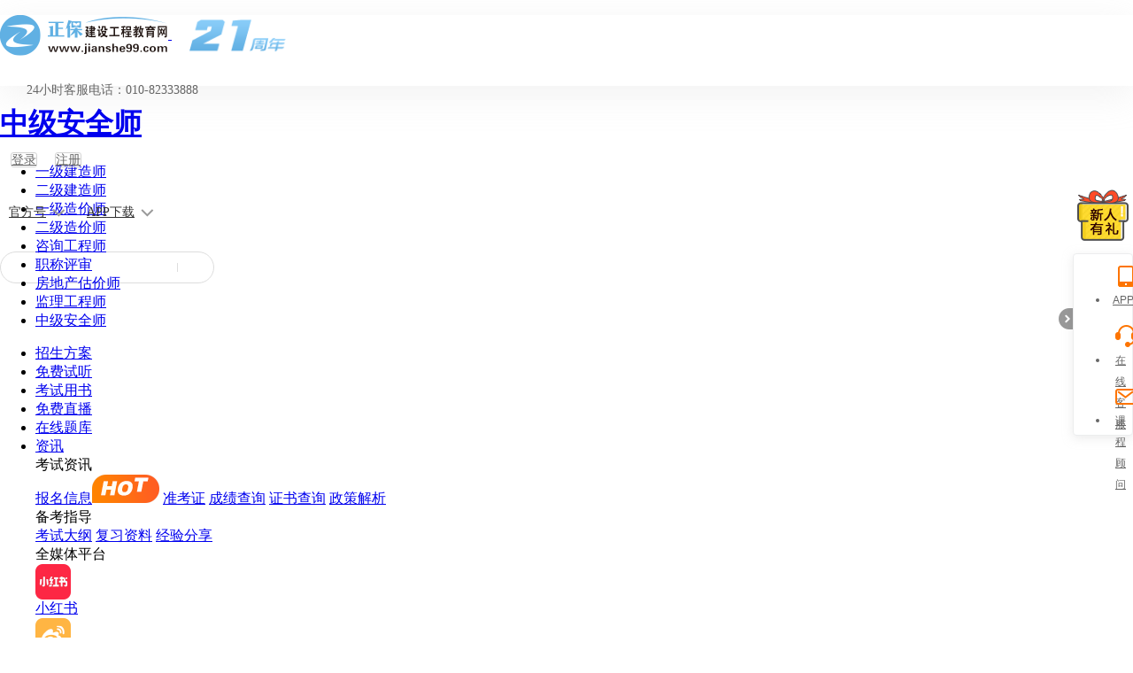

--- FILE ---
content_type: text/html
request_url: https://m.jianshe99.com/anquan/ksdt/zh20231229144543.shtml
body_size: 9532
content:

<!DOCTYPE html>
<!-- saved from url=(0043)http://lan.m.jianshe99.com/index2020.shtml# -->
<html lang="en" data-dpr="1" style="font-size: 75px;">
  <head>
    <meta http-equiv="Content-Type" content="text/html; charset=UTF-8">
    <meta name="viewport" content="width=device-width, initial-scale=1.0, user-scalable=no">
    <meta name="format-detection" content="telephone=no">
    <meta name="apple-mobile-web-app-capable" content="yes">
    <meta name="apple-mobile-web-app-status-bar-style" content="black">
    
    <meta name="description" content="2023年中级安全工程师成绩查询入口查询时间是多少号到期
中级安全工程师考试成绩查询时间为12月29日。
中级安全工程师考试成绩查询入口
中级安全工程师考试成绩可在中国人">
    <meta name="keywords" content="">
    
    
    
    
    
    
    
    
    
    
    
    
    
    
    
    
      <!--中级安全工程师-->
      
    
    
    
    
    
    
    
    
    
    
    
    <title>2023年中级安全工程师成绩查询入口查询时间是多少号到期_成绩查询_中级安全工程师_建设工程教育网</title>
    <meta name="applicable-device" content="mobile">
    <meta http-equiv="Cache-Control" content="no-transform">
    <meta http-equiv="Cache-Control" content="no-siteapp">
    <link href="//m.jianshe99.com/css/swiper.min.css" rel="stylesheet" type="text/css">
    <link href="//m.jianshe99.com/newWeb/css/Information/style.css" rel="stylesheet" type="text/css">
    <script src="//m.jianshe99.com/js/flexible.js" type="text/javascript"></script>
    <script src="//m.jianshe99.com/js/browserRedirect.js" type="text/javascript"></script>
    <script src="//analysis.cdeledu.com/js/jianshe99/analytics_m_jianshe99.js" type="text/javascript"></script>
  </head>
  <body>
    
    <!-- 处理辅导栏目 -->
    
    
    <!-- 生成辅导编号 -->
    
    
    
    
    
    
    
    
    
    
    
    
    
    
    
      <!--中级安全工程师-->
      
      
      
      
      
    
    
    
    
    
    
    
    
    
    
    
    
    
    
    <input type="hidden" id="fdid" value="50017" />
    <input type="hidden" id="ftid" value="6" />
    <!-- 生成辅导编号 End -->
    <input type="hidden" id="newsContentId" value="5043811" />
    <input type="hidden" id="nav" value="7" />
    <input type="hidden" id="topCatalogID" value="11792" />
    
    <input type="hidden" id="pageNum" value="1" />
    <input type="hidden" name="" id="topic_ids" value="5043811">
    <input type="hidden" name="" id="isCommentShow" value="1" />
    
    <div class="wrap">
      <header class="clearfix header-top">
        <h1 class="fl"><img alt="建设工程教育网" src="/newWeb/images/lanmu/wtlogo.png">
          <div id="courseTit">中级安全工程师</div>
            <img src="//m.jianshe99.com/images/index2020/ydduanbaise3.png" class="logo20" alt="建设工程教育网">
        </h1>
              <a href="//m.jianshe99.com/zhuanti/2017newApp/" class="downloadApp-btn  downloadApp-btn-app-icon" title=""></a>
       <!-- <a href="//m.jianshe99.com/zhuanti/2017newApp/" class="downloadApp-btn" title="">下载app</a>-->
        <div class="header-con">
          <a href="//kuaisoo.jianshe99.com/mkuaisou" class="search-btn" title="">搜索</a>
        </div>
      </header>
     
      <!--newHeader-Model-->
      <!--<div class="newHeader-Model">
        <a href="javascript:void(0)" class="back"></a>
        <h2>建设工程教育网</h2>
        <z:if condition="${topCatalogID == 11813}">
          <a href="javascript:void(0)" style="display:none" title="" class="moreBtn"></a>
        </z:if> 
        <z:elseif condition="${topCatalogID == 11858}">
          <a href="javascript:void(0)"  style="display:none" title="" class="moreBtn"></a>
        </z:elseif>
        <z:else>
          <a href="javascript:void(0)"  title="" class="moreBtn"></a>
        </z:else>
      </div>-->
      <!--newHeader-Model end-->
      
      
      <!--top-nav-->
      <!--<cms:include file='${prefix("template/catalog/m_nav_more.template.html")}'>{ZCMS:文件包含}</cms:include>-->
      
      <div class="nav-more-pop" style="top: 88px; display: none;">
        <a href="javascript:void(0)" class="close-btn abs">关闭</a>
        <input type="hidden" id="topCatalogID" value="11792" />
        
          
            
            <div class="tit first">考试动态</div>
            <div class="list clearfix">
              
                
                  <a href="/anquan/baoming/" title="中级安全工程师报名信息">报名信息</a>
                  <a href="/anquan/zhunkaozheng/" title="中级安全工程师准考证">准考证</a>
                  <a href="/anquan/chengjichaxun/" title="中级安全工程师成绩查询">成绩查询</a>
                  <a href="/anquan/zhengshu/" title="中级安全工程师证书查询">证书查询</a>
                  <a href="/anquan/zhuce/" title="中级安全工程师注册查询">注册查询</a>
                  <a href="/anquan/zhengce/" title="中级安全工程师政策解析">政策解析</a>
              
            </div>
            
            <div class="tit first">试题中心</div>
            <div class="list clearfix">
              
                
                  <a href="/anquan/moniti/" title="中级安全工程师模拟试题">模拟试题</a>
                  <a href="/anquan/zhenti/" title="中级安全工程师历年试题">历年试题</a>
              
            </div>
            
            <div class="tit first">备考资料</div>
            <div class="list clearfix">
              
                
                  <a href="/anquan/dagang/" title="中级安全工程师考试大纲">考试大纲</a>
                  <a href="/anquan/ziliao/" title="中级安全工程师复习资料">复习资料</a>
                  <a href="/anquan/jingyan/" title="中级安全工程师经验分享">经验分享</a>
                  <a href="/anquan/jhwd/" title="中级安全工程师精华问答">精华问答</a>
              
            </div>
            
            <div class="tit first">其他</div>
            <div class="list clearfix">
              
                
              
            </div>
        
        
      </div>
      <!--top-nav end-->

      <!--面包屑-->
      <div class="mbxBox Bread-Model">
        <a href='/'>首页</a> > <a href='/anquan/'>中级安全工程师</a> > <a href='/anquan/ksdt/'>考试动态</a> > <a href='/anquan/chengjichaxun/'>成绩查询</a>
      </div>
      <!--面包屑 end-->

      <!--新闻-->
      <div class="newsBox">
        <!-- 引入头部广告 -->
        
<!-- 文章页头部广告 
<a href="https://m.jianshe99.com/anquan/zhuanti/baofenyoujiang/index.shtml" title="" class="nbanner">
<img src="//www.jianshe99.com/upload/resources/image/2025/12/26/606626.png"></a>
 文章页头部广告 End -->
        <!-- 文章页头部广告 End -->
        <h1><span id="ycTitle"></span>2023年中级安全工程师成绩查询入口查询时间是多少号到期</h1>

        <div class="tbox">
          <div class="news-from">
            <a href="javascript:void(0);" title="" class="ly"></a>
            2024-01-03
          </div>
          <a href="javascript:void(0)" class="font-size">大号</a>
          <a href="javascript:void(0)" class="Collect-information header-detail-model">收藏资讯</a>
        </div>

        <!-- 文章正文 -->
        <div class="news-con font-size32 hide">
          <h4>2023年中级安全工程师成绩查询入口查询时间是多少号到期</h4>
<p>中级安全工程师考试成绩查询时间为12月29日。</p>
<h4>中级安全工程师考试成绩查询入口</h4>
<p>中级安全工程师考试成绩可在中国人事考试网进行查询。</p>
<h4>中级安全工程师考试成绩查询步骤</h4>
<p>您可以按以下步骤查询中级安全工程师考试成绩：</p>
<ol>
  <li>登录中国人事考试网。</li>
  <li>点击“成绩查询”，进入成绩查询页面。</li>
  <li>在指定位置输入您的证件号码、姓名以及验证码。</li>
  <li>选择“中级安全工程师”，点击进入即可查询成绩。</li>
</ol>

<h4>常见问题</h4>
<strong>1、中级安全工程师考试成绩查询时间是什么时候？</strong>
<p>答：中级安全工程师考试成绩查询时间为12月29日。</p>
<strong>2、我应该在哪个网站查询中级安全工程师考试成绩？</strong>
<p>答：您可以在中国人事考试网进行中级安全工程师考试成绩查询。</p>
<strong>3、查询中级安全工程师考试成绩的步骤是什么？</strong>
<p>答：登录中国人事考试网，点击“成绩查询”，输入证件号码、姓名和验证码，选择“中级安全工程师”，点击进入即可查询成绩。</p>
          <!-- 文章页中部广告 -->
          <!--<cms:include file='${prefix("template/catalog/bannernew/${catalogCode}.template.html")}'>{ZCMS:文件包含}</cms:include>-->
          <!-- 文章页中部广告 End -->
          
          <div style="text-align: right;" id="ycFoot"></div>
          
          <div class="bot-Max Related-Model"><a href="javascript:void(0)" class="btn" onclick="tsPop('appTk')">展开阅读全文<i></i></a></div>
          
        </div>
        <!-- 文章正文 End -->
        
        <!-- 分享 -->
        
            <div class="shareCollect Share-Model clearfix">
                <span class="pageView"><a href="javascript:void (0)"></a><i>0</i></span>
                <span class="collectBtn"><a href="javascript:void (0)"></a><i>0</i></span>
                <span class="thumbsUpBtn"><a href="javascript:void (0)"></a><i>0</i></span>
                <div class="shareRight">
                    <div class="share-text">分享：</div>
                    <div class="bdsharebuttonbox clearfix" id="infoShare">
                        <div class="shareMod-list">
                            <a href="javascript:void(0)" class="share-weixin isBrowser"><span>微信好友</span></a>
                            <a href="javascript:void(0)" class="share-weixin-friends isBrowser"><span>朋友圈</span></a>
                            <a href="javascript:void(0)" class="share-sqq customShare" data-customshare="qq"><span>QQ好友</span></a>
                            <a href="javascript:void(0)" class="share-tsina customShare" data-customshare="sina"><span>新浪微博</span></a>
                        </div>
                    </div>
                </div>
            </div> 
        <!-- 分享 End -->
        
        <!-- 评论 start-->
        
            <div class="userCommnets">
                <a href="#" class="userCommnets_link"></a>
                <div class="userCommnets_con">
                    <div class="userCommnets_con_txt ">
                        <i></i>
                        全部评论（<span class="com_num">0</span>）
                        <i class="openAppCode">打开APP查看全部 ></i>
                    </div>
                    <div class="userCommnets_con_list">

                    </div>
                </div>

            </div>
        <!-- 评论end -->

        <!--app下载引导-->
        <a href="//m.jianshe99.com/zhuanti/2017newApp/" class="downloadApp-btn Related-Model" title="">打开APP看资讯 更多更快更新鲜 &gt;&gt;</a>
        <!--底部推荐-->
        
<div class="Hot-recommended">
<div class="mTit">热点推荐</div>
 <ul>
<li><a href="//m.jianshe99.com/anquan/zhinan/baomingtiaojian.shtml">安全工程师报名条件</a></li>
<li><a href="//m.jianshe99.com/anquan/zhinan/kaoshishijian.shtml">安全工程师考试时间</a></li>
</ul>
</div>
        <!--底部推荐end-->
        
        <!--考生关注-->
        
<div class="Students-focus">
            <div class="mTit">考生关注</div>

            <div class="focus-In">
                <a href="//m.jianshe99.com/webhtml/zhinan/anquan.shtml">考试介绍</a>
                <a href="//m.jianshe99.com/anquan/zhinan/baomingtiaojian.shtml">报名条件</a>
                <a href="//m.jianshe99.com/anquan/zhinan/baomingshijian.shtml">报名时间</a>
                <a href="//m.jianshe99.com/anquan/zhinan/kaoshishijian.shtml">考试时间</a>
                <a href="//m.jianshe99.com/project/anquan/">考证方案</a>
                <a href="//m.jianshe99.com/teacher/?f=shouye">师资团队</a>
                <a href="//m.jianshe99.com/webhtml/demo/index.shtml">免费试听</a>
                <a href="//m.jianshe99.com/anquan/zhenti/">历年试题</a>
                <a href="//m.jianshe99.com/anquan/ziliao/">免费资料</a>
            </div>
    </div>
        <!--考生关注end-->
        
        
        <!--二维码-->
        
<div class="Add-appendix">
            <div class="mTit">加入组织一起备考</div>
            <div class="ewM-In">
                <div>
                    <img src="//www.jianshe99.com/upload/resources/image/2021/08/23/505920.jpg" alt="">
                    <p>长按保存图片<br/>微信识别进入小程序</p>
                </div>
                <div>
                    <img src="//www.jianshe99.com/upload/resources/image/2025/09/05/603604.jpg" alt="">
                    <p>添加老师微信<br/>咨询享优惠</p>
                </div>
            </div>
  					<!--<div class="erweima-shows">
                          <div class="officeAcc">
                            资料<span>免费领</span> 资讯早知道<br />24小时客服 <span>答疑解惑</span>
                            <a target="_self" href="weixin://dl/business/?t=EkWnrpTuKvn">关注公众号</a>
                          </div>
                          <div class="officeAcc officeAcc01">
                            <a target="_self" href="weixin://dl/business/?t=ly3BuQC8xJv">参与刷题</a>
                          </div>
                     </div>-->
        </div>
        <!--学习资料-->
        
<div class="collect-data">
            <div class="mTit">学习资料包免费领取</div>
            <div class="data-In">
                <img src="/newWeb/images/Information/liB.png" class="fl" alt="">
                <div class="fl">
                    <p><span class="w-100"><i></i>历年试题</span><span><i></i>考试大纲</span></p>
                    <p><span class="w-100"><i></i>模拟试题</span><span><i></i>备考精华</span></p>
                    <a href="//m.jianshe99.com/ziliaoku/anquan-0-0/">一键领取</a>
                </div>
            </div>
        </div>
        <!--学习资料end-->
                
      </div>
    </div>

  
    <!--下载app提示弹框-->
    <div class="mask"></div>
    <div class="tsTk appTk">
      <div class="ctxt">前往建设工程教育网APP查看 体验更佳！</div>
      <div class="hbox">
        <a href="javascript:void(0)" class="btn01 close">取消</a>
        <a href="//m.jianshe99.com/zhuanti/2017newApp/" class="btn02 close">前往</a>
      </div>
    </div>
    <!--下载app提示弹框 end-->

    <!--公用右侧浮动-->
    <div class="fix-nav">
      <a href="//24olv2.jianshe99.com/member/index.m.shtm?from=m" referrerpolicy="unsafe-url" class="customerService-btn FloatBottom-Model"></a>
      <a href="//m.jianshe99.com/" class="home-btn FloatBottom-Model"></a>
      <a href="javascript:void(0)" onclick="backTop()" class="back-btn"></a>
    </div>
    <!--公用右侧浮动 end-->
    
    <!-- 评论底部start -->
    
    <div class="commentBottom2024-nav">
        <div class="comment_con_input" data-placeholder="有爱评论，说点什么吧~"></div>
        <div class="comment_con_input_ping" data-placeholder="有爱评论，说点什么吧~" contenteditable="true"></div>
        <div class="commnet_icon comment_num">
            <i ></i>
            <span>0</span>
        </div>
        <div class="commnet_icon comment_share">
            <i ></i>
            <span>0</span>
        </div>
        <div class="commnet_icon comment_coll">
            <i ></i>
            <span>0</span>
        </div>
        <div class="commnet_icon comment_like">
            <i ></i>
            <span>0</span>
        </div>
        <a class="comment_btn" href="javascript:void(0)">评论</a>
    </div>
    <!-- 评论底部end -->

<!--公用页底-->
<style>
    .float-pop{
        position: fixed;
        bottom: -1px;
        z-index:9;
    }
    .float-pop ul{
        background-color: #fff;
        padding: 0 .09rem;
        height: 1.35rem;
        box-shadow: 0 .05rem .13rem 0 rgba(0,0,0,0.3);
    }

    .float-pop ul li{
        width: 1.81rem;
        height: 1.35rem;
        /* padding-top: .99rem; */
        text-align:center;
        font-size:.29rem;
        line-height: .29rem;
    }
    .float-pop ul li a{
        color: #999;
        padding-top:.89rem;
        width: 100%;
        display: inline-block;
    }
    .float-pop ul li.li01{
        background: url(//m.jianshe99.com/images/index2020/lk01.png) no-repeat center .16rem;
        background-size:.67rem auto;
    }
    .float-pop ul li.li02{
        background: url(//m.jianshe99.com/images/index2020/lk02.png) no-repeat center .16rem;
        background-size:.67rem auto;
    }
    .float-pop ul li.li04{
        background: url(//m.jianshe99.com/images/index2020/lk03.png) no-repeat center .16rem;
        background-size:.67rem auto;
    }
    .float-pop ul li.li05{
        background: url(//m.jianshe99.com/images/index2020/lk04.png) no-repeat center .16rem;
        background-size:.67rem auto;
    }
    .float-pop ul li.li03{
        width: 2.56rem!important;
    }
    .float-pop .cen-Con{
        width: 2.133rem;
        height: 1.35rem;
        background: rgba(255,141,52,1);
        box-shadow: 0 0.03rem 0.05rem 0 rgba(255,141,52,0.4);
        border-radius:0.053rem 0.053rem 0 0;
        display: inline-block;
        text-align: center;
        position: absolute;
        bottom: 1px;
        left: 50%;
        margin-left: -1.065rem;
    }
    .float-pop .cen-Con img{
        margin: .19rem auto .13rem;
    }
    .float-pop .cen-Con a{
        font-size:.29rem;
        line-height: .29rem;
        color:#fff;
    }
    .float-pop .cen-Con a img{
        width:.4rem;
        height:.56rem;
    }
</style>
  
    
<style>
.jiaoliu-Wrap{
    width: 8.43rem;
    display:none;
    padding-top: 1.79rem;
    height: 6.5rem;
    text-align: center;
    background: url(/images/index2020/jl_08.png) no-repeat center top;
    background-size: 8.43rem 8.23rem;
    position: fixed;
    top: 20%;
    left: 50%;
    margin-left: -4.21rem;
    z-index: 100000009;
}
.jiaoliu-Wrap .close{
    width: .35rem;
    height: .35rem;
    background: url(/images/index2020/gb_06.png) no-repeat left top;
    background-size: .35rem .35rem;
    position: absolute;
    display: inline-block;
    top: .4rem;
    right: .44rem;
}

.jiaoliu-Wrap .ewmPic{
    width: 3rem;
    height: 3rem;
    position: absolute;
    left: 50%;
    margin-left: -1.3rem;
    top: 2.95rem;
}
.jiaoliu-Wrap p{
    font-size: .48rem;
    font-weight: 700;
    color: #333333;
    line-height: .67rem;
}
.jiaoliu-Wrap .msgCon textarea{
    outline: 0;
    border: 0;
    width: 2rem;
    height: .39rem;
    line-height: .35rem;
    vertical-align: bottom;
    color: #333;
}
.jiaoliu-Wrap .msgCon,.jiaoliu-Wrap em{
    font-size: .29rem;
    color: #666666;
    line-height: .44rem;
    display:block;
}
.jiaoliu-Wrap .msgCon {
    padding-top: 3.8rem;
}
.jiaoliu-Wrap .msgCon .copyBtn{
    position: absolute;
    left: 50%;
    margin-left: 1.45rem;
    top: 6.35rem;
}
.jiaoliu-Wrap .msgCon img{
    width: .23rem;
    height: .24rem;
}
.jiaoliu-Mask{
    display: none;
    width: 100%;
    height: 100%;
    background: #000;
    opacity: .4;
    z-index: 100000001;
    filter: alpha(opacity=40);
    position: fixed;
    top: 0;
    left: 0;
}
</style>

<!--<div class="float-pop pop" nationalDay>
       <div class="cen-Con">
            <a href="//m.jianshe99.com/zhuanti/2017newApp/">
              <img src="//www.jianshe99.com/upload/resources/image/2022/03/07/529565.png" alt="">
                下载APP
            </a>
        </div>
        <ul>
            <li class="li01 fl">
              				<a href="//m.jianshe99.com/webhtml/demo/">免费试听</a>
            </li>
            <li class="li02 fl">
              				<a href="//m.jianshe99.com/xuanke/">购课</a>
            </li>
            <li class="li03 fl">
            </li>
            <li class="li04 fl">
              				<a href="//m.jianshe99.com/jiansheqz/views/index.html#/index">免费题库</a>
            </li>
            <li class="li05 fl">
              				<a href="//m.jianshe99.com/zhuanti/2018zhuceyouli/index.shtml">新人有礼</a>
            </li>
        </ul>
    </div>-->

<div class="float-pop">
       <div class="cen-Con copyCon">
            <a href="https://m.jianshe99.com/zhuanti/2017newApp/">
                <img src="/images/index2020/pho.png" alt="">
                下载APP
            </a>
        </div>
        <ul>
            <li class="li01 fl">
                <a href="//m.jianshe99.com/webhtml/demo/">免费试听</a>
            </li>
            <li class="li02 fl">
              <!--  <a href="//m.jianshe99.com/xuanke/">购课</a> !-->
              <a href="//m.jianshe99.com/xuanke/">购课</a>
              
            </li>
            <li class="li03 fl">
                <a href="https://m.jianshe99.com/zhuanti/2017newApp/">下载APP</a>
            </li>
            <li class="li04 fl">
                <a href="https://m.jianshe99.com/template/wechatlink/index.shtml?appid=wx7f356da360c30da6">免费题库</a>
            </li>
            <li class="li05 fl">
                <a href="javascript:void(0)" class="jiaoliuBtn">交流</a>
            </li>
        </ul>
    </div>

<div class="jiaoliu-Wrap">
    <div class="close"></div>
    <p>交流分享，早日上岸！</p>
  <img src="//www.jianshe99.com/upload/resources/image/2025/05/16/600522.jpg" alt="" class="ewmPic">
    <div class="msgCon">添加老师微信号</div>
        <!--<textarea id="input" readonly οnfοcus=this.blur()></textarea>
        <button onclick="copyText()"><img src="${prefix("template/www.jianshe99.com/upload/resources/image/2025/05/16/600522.jpg")}" alt=""></button> !-->
    <em>回复报考专业进群</em>
</div>
<div class="jiaoliu-Mask"></div>
<script src="//m.jianshe99.com/js/jquery-2.1.3.min.js" type="text/javascript"></script>

<script>

function copyText() {
    var input = document.getElementById("input");
    input.select(); // 选中文本
    document.execCommand("copy"); // 执行浏览器复制命令
    alert("复制成功");
}


$('.jiaoliuBtn').click(function(){
    $('.jiaoliu-Wrap,.jiaoliu-Mask').show(300);
    $('.jiaoliu-Wrap .close').click(function(){
        $('.jiaoliu-Wrap,.jiaoliu-Mask').hide(300);

    })
})


</script>
    <!--公用页底 end-->
    
    <div class="tips-pop">已加入购物车</div>
    
    <script src="//m.jianshe99.com/js/jquery-2.1.3.min.js" type="text/javascript"></script>
    <script src="//m.jianshe99.com/js/cdelBase.js" type="text/javascript"></script>
    <script src="//m.jianshe99.com/js/jsencrypt.min.js" type="text/javascript"></script>
    <script src="//m.jianshe99.com/js/crypto-js.min.js" type="text/javascript"></script>
    <script src="//m.jianshe99.com/js/aesrsa_next.min.js" type="text/javascript"></script>
    <script src="//m.jianshe99.com/js/jquery.cookie.js" type="text/javascript"></script>
    <script src="//m.jianshe99.com/js/swiper4.5.min.js" type="text/javascript"></script>
    <script src="//m.jianshe99.com/js/cdelBase.js" type="text/javascript"></script>
    <script src="//m.jianshe99.com/newWeb/js/Information/index.js?v=20251107" type="text/javascript"></script>
    <script src="//m.jianshe99.com/newWeb/js/Information/new2025.js?v=20251107" type="text/javascript"></script>
    <script type="text/javascript" src="//csms.cdeledu.com/collect/js/collect/visit.js"></script>
    <script type="text/javascript" src="/js/appClearBack/index.js"></script>
    <!-- web 端分享 -->
<script src="/share2018/nativeShare.min.js"></script>
<script src="/share2018/clipboard.min.js"></script>
<script>
    //判断rem
    if(typeof($('html').attr('data-dpr')) =="undefined"){
        document.writeln("<link rel=\'stylesheet\' href=\'/share2018/nativeShareEm.min.css\'/>");
    }else{
        document.writeln("<link rel=\'stylesheet\' href=\'/share2018/nativeShare.min.css\'/>");
    }
</script>
<div class="shareMod">
    <div id="nativeShare"></div>
    <a href="javascript:void(0)" class="shareMod-cancel">取消</a>
    <!--ios chrome 复制链接，粘贴给您的好友-->
    <div class="shareMod-dialog">
        <h5>复制链接，粘贴给您的好友</h5>
        <div class="shareMod-dialog-dt">
            <p id="urlcopy"></p>
            <span>复制链接，在微信、QQ等聊天窗口即可将此信息分享给朋友</span>
        </div>
        <div class="shareMod-dialog-dd">
            <a class="shareMod-dialog-cancle">取消</a>
            <a class="shareMod-dialog-ok">复制链接</a>
        </div>
    </div>

    <script type="text/javascript">
        //获取description
        var shareMeta = document.getElementsByTagName('meta');
        var shareDesc = '';
        for(i in shareMeta){
            if(typeof shareMeta[i].name!="undefined" && shareMeta[i].name.toLowerCase()=="description" && typeof shareMeta[i].content!="undefined"){
                shareDesc = shareMeta[i].content;
            }
        };
        if(shareDesc == ''){//页面中没有 description
            shareDesc = '建设工程教育网-正保旗下中国建设工程类考试辅导网络培训网站,常年开展一级建造师,二级建造师,监理工程师,造价工程师,咨询工程师,安全工程师,房地产估价师,造价员等考试培训和考试辅导,同时也提供考试报名,成绩查询,模拟试题,复习资料等考试信息和备考指导。';
        };
        //配置分享相关信息
        var config = {
            url:window.location.href,   //分享的网页链接
            title:document.title,       //分享标题
            desc:shareDesc,             // 描述
            img:'http://m.jianshe99.com/share2018/icon/logo.png',  // 图片 页面中没有图片时
            img_title:'建设工程教育网Logo',  // 图片标题
            from:'建设工程教育网'             // 来源
        };
        //弹窗分享
        var share_obj = new nativeShare('nativeShare',config);
        //信息页直接显示分享
        if(document.getElementById('infoShare')){
            var shareInfo_obj = new nativeShare('infoShare',config);
        };

        //终端判断
        $('.shareEvent').click(function(){
            var ua = navigator.userAgent.toLowerCase();
            if(ua.indexOf("cdelapp") > 0){
                share();
            }else if (ua.indexOf("micromessenger") > 0) {
                $('body').append('<div class="isSharePrompt isWeixin"></div>');
                $('.shareMod-mask').fadeIn(200);
            }else{
                $('.shareMod').addClass('shareModOpen');
                $('.shareMod-mask').fadeIn(200);
            }
        });

        //判断app打开默认分享
        function share(){
            var obj = JSON.stringify({"share":{"title":config.title,"url":config.url,"content":config.desc,"icon":config.img}});
            window.JavaScriptInterface.share(obj);
        }

        $(document).on('click','.shareMod-mask,.shareMod-cancel',function(){
            $('.shareMod-mask,.shareMod-dialog').fadeOut(200);
            $('.shareMod').removeClass('shareModOpen');
            $('.isSharePrompt').fadeOut(200).remove();
        });

    </script>
</div>
<div class="shareMod-mask"></div>
  <script>
    var cUrl = "//cmsjs.jianshe99.com/api";
var newsContentId = $('#newsContentId').val();
   $(function(){
     
     			
       var Attribute = 0;
  	$("#ycTitle").html();
    if((Attribute & 32)  == 32){
      $("#ycTitle").append('<img src="//m.jianshe99.com/newWeb/images/Information/yc.png" style="width: 40px;margin-top: 0.1rem;float: left;" alt="原创">');
      $("#ycFoot").text("【本文是建设工程教育网原创文章，转载请注明来自建设工程教育网】");
       
    };
   	if((Attribute & 8)  == 8){
      $("#ycTitle").append('<img src="//m.jianshe99.com/newWeb/images/Information/rd.png" style="width: 40px;margin-top: 0.1rem;float: left;" alt="热点">');
       
    }
        change(7);
     
   	
  })
    function change(flag){           
    //懒加载
     f(flag);      
  }
    function f(flag){
      				if( flag == 10){                       	
            $(".Add-appendix").css("display","none");
              $(".collect-data").css("display","none");
          }
          if( flag == 11){                       	
            $(".Add-appendix").css("display","none");
          }	if(flag == 12){
            $(".Add-appendix").css("display","none");
              $(".collect-data").css("display","none");
          }	if(flag == 13){
               $(".Add-appendix").css("display","none");
              $(".collect-data").css("display","none");
              
          }
    
    }
						
//判断是否为app    
function isApp(){
        var ua = navigator.userAgent.toLowerCase();
    if (ua.match(/cdelApp/i) == "cdelapp") {
        return true;
    } else {
        return false;
    }
}

//登录
function login(){
    window.location.href="//m.jianshe99.com/login/index.shtml?validateLogin=n&gotoURL="+window.location.href;
}
    
  
var ua = navigator.userAgent.toLowerCase();
    if(ua.match(/cdelApp/i) == "cdelapp"){
        $('.home-btn').hide();
    }
    

   
   </script>
  
<script src="https://www.jianshe99.com/zcms/stat/front/stat.js" type="text/javascript"></script>
<script>
if(window._zcms_stat)_zcms_stat("SiteID=7&CatalogInnerCode=000361000013000003&Type=Article&LeafID=5043811&Dest=https://www.jianshe99.com/zcms/stat/dealer");
</script>

<!-- App=ZCMS(ZCMS内容管理系统) 2.5.231101,CostTime=10,PublishDate=2025-12-26 15:39:24 -->
</body>
<script type="application/ld+json">
{
    "@context": "https://ziyuan.baidu.com/contexts/cambrian.jsonld",
    "@id": "https://m.jianshe99.com/anquan/ksdt/zh20231229144543.shtml",
    "title": "2023年中级安全工程师成绩查询入口查询时间是多少号到期",
    "images": [""],
    "description": "2023年中级安全工程师成绩查询入口查询时间是多少号到期
中级安全工程师考试成绩查询时间为12月29日。
中级安全工程师考试成绩查询入口
中级安全工程师考试成绩可在中国人",
    "pubDate": "2024/01/03T09:41:03",
    "upDate": "2025/04/25T01:51:14"
}
</script>
</html>

--- FILE ---
content_type: text/html
request_url: https://www.jianshe99.com/anquan/ksdt/zh20231229144543.shtml
body_size: 12262
content:

<!DOCTYPE html PUBLIC "-//W3C//DTD XHTML 1.0 Transitional//EN" "http://www.w3.org/TR/xhtml1/DTD/xhtml1-transitional.dtd">
<html xmlns="http://www.w3.org/1999/xhtml">
  <head>
    <meta http-equiv="Content-Type" content="text/html; charset=utf-8">
    <meta name="renderer" content="webkit|ie-comp">
    <meta http-equiv="X-UA-Compatible" content="IE=edge,chrome=1"/>
        
      
      <meta property="og:description" content="2023年中级安全工程师成绩查询入口查询时间是多少号到期
中级安全工程师考试成绩查询时间为12月29日。
中级安全工程师考试成绩查询入口
中级安全工程师考试成绩可在中国人事考试网进行查询。
中级安全工程师考试成绩查询步骤
您可以按以下步骤查询中级安全工程师考试成绩：&#32;登录中国人事考试网。&#32;点击“成绩查询”，进入成"/>
    
    <meta name="keywords" content=""/>
    <meta name="description" content="建设工程教育网-全国安全工程师成绩查询频道提供2025全工程师考试培训尽在建设工程教育网。"/>
    <title>2023年中级安全工程师成绩查询入口查询时间是多少号到期</title>
    <link rel="icon" href="/favicon.ico" type="image/xicon"/>
    <link rel="stylesheet" type="text/css" href="//www.jianshe99.com/css/2020share/share.min.css"/>
    <link rel="stylesheet" type="text/css" href="//www.jianshe99.com/css/24homePage/common-news/index.css?v=20251108"/>
     <!-- 引入公共头部资源-->
    
	   <script type="text/javascript" src="//www.jianshe99.com/js/browserRedirect.js"></script>
    <script type="text/javascript" src="//analysis.cdeledu.com/js/jianshe99/analytics_www_jianshe99.js"></script>
  	  <!-- 引入公共头部资源 end-->
  </head>
  		
  		
<body zhuge-fd="辅导新闻页" data-search="中级安全工程师">
    
    
    
        
  		
       
       
  		
  		
        
      <!-- 中级安全工程师 -->
      
      
      
    
    
  
  <input type="hidden" id="courseEduId" value="50017" />
  <input type="hidden" id="TopCatalogID" value="11792" />
  <input type="hidden" id="CatalogCode" value="anquan" />
  <input type="hidden" id="Article.Keyword" value="" />
  <input type="hidden" id="contentID" value="5043811" />
  <input type="hidden" id="Editor" value="" />
  
  <input type="hidden" name="" id="pageNum" value="1" />
  <input type="hidden" name="" id="topic_ids" value="5043811" />
  <input type="hidden" name="" id="isCommentShow" value="1" />
  
    <!--页头-->
    
<link rel="stylesheet" type="text/css" href="//www.jianshe99.com/css/24homePage/include/header2024.css"/>
<div class="header-wrap">
    <div class="headerBg">
        <div class="header layout">
            <a href="//www.jianshe99.com/" target="_blank" class="logo fl" title="建设工程教育网"><img src="/images/24homePage/include/logo.png" alt="建设工程教育网">
             <img alt="20周年" src="//www.jianshe99.com/upload/resources/image/2026/01/04/606761.png" style="margin-left:20px" height="40">
          </a>
            <div id="titleName fl"></div>
            <div class="phoneTxt fl">24小时客服电话：010-82333888</div>

            <!--登录-->
            <div class="right fr">
                <div class="right-login fr" id="noLogin">
                    <a href="javascript:void(0)" class="dzhan fl ucLoginBtn" title="学员登录">登录</a>
                    <a href="javascript:void(0)" class="dzhan fl ucRegisterBtn" title="学员注册">注册</a>
                </div>
                <div class="right-loginh fr pr i-an qp" id="yesLogin">
                    <span class="ctxt">
                        <i class="xquan abs"></i>
                        <img src="//member.jianshe99.com/images/mycenter/others/default.jpg" alt="">
                    </span>
                    <i class="xian abs"></i>
                    <div class="pop3 clearfix abs">
                        <div class="pop3-t clearfix">
                            <div class="pop3-t-l fl" id="loginIconUrl">
                                <a href="//member.jianshe99.com/mycenter/myInfo/wdzl.shtm" target="_blank">
                                    <i class="dquan abs"></i>
                                    <img src="//member.jianshe99.com/images/mycenter/others/default.jpg">
                                </a>
                            </div>
                            <div class="pop3-t-r fl">
                                <p id="loginName"></p>
                            </div>
                        </div>
                        <div class="pop3-c clearfix">
                            <a href="//member.jianshe99.com/mycenter/index.shtm" target="_blank" class="chan fl i-an" title="我的课程">我的课程</a>
                            <a href="//member.jianshe99.com/mycenter/myInfo/wdzl.shtm" target="_blank" class="chan chan2 fl i-an" title="个人资料">个人资料</a>
                        </div>
                        <a href="javascript:void(0)" class="pop3-b ucLogoutBtn" title="退出">退 出</a>
                    </div>
                </div>
            </div>
            <!--登录 end-->
          
					  <!--二维码 -->
          				
<div class="cen fr">
                <li class="ahover qp">
                    <a href="javascript:void(0)" title="官方号" class="atit">官方号<i class="icon i-an"></i></a>
                    <div class="offPop pop">
                        <div class="offPop-list">
                            <div class="offPop-list-pic"><img src="//www.jianshe99.com/upload/resources/image/2024/11/15/597081.jpg"></div>
                            <div class="offPop-list-con">
                                <div class="ctit bgWx i-an">微信公众号</div>
                                <div class="ctxt">热门资讯，实时推送</div>
                                <div class="cbot bg02">微信号：jianshe99zb</div>
                            </div>
                        </div>
                        <div class="offPop-list">
                            <div class="offPop-list-pic"><img src="//www.jianshe99.com/upload/resources/image/2024/11/06/596740.png"></div>
                            <div class="offPop-list-con">
                                <div class="ctit bgSp i-an">官方视频号</div>
                                <div class="ctxt">免费直播，订阅提醒</div>
                                <div class="cbot">微信扫码即可关注</div>
                            </div>
                        </div>
                        <div class="offPop-list">
                            <div class="offPop-list-pic"><img src="//www.jianshe99.com/upload/resources/image/2024/11/15/597082.jpg" class="weChatAppletSale01"></div>
                            <div class="offPop-list-con">
                                <div class="ctit bgLs i-an">考试指导老师</div>
                                <div class="ctxt">扫码了解并领取资料</div>
                                <div class="cbot">微信扫码即可添加</div>
                            </div>
                        </div>
                        <div class="offPop-list">
                            <div class="offPop-list-ewm"><img src="//www.jianshe99.com/copyright/images/douyin_kk.png"></div>
                            <div class="offPop-list-con">
                                <div class="ctit bgDy i-an">官方抖音号</div>
                                <div class="ctxt">分享更多建工日常</div>
                                <div class="cbot">抖音扫一扫关注</div>
                            </div>
                        </div>
                    </div>
                </li>
                <li class="ahover qp">
                    <a href="javascript:void(0)" title="APP下载" class="atit">APP下载<i class="icon i-an b18"></i></a>
                    <div class="appPop pop">
                        <div class="appPop-tit">扫一扫，立即下载</div>
                        <div class="appPop-left fl"><img src="//www.jianshe99.com/images/template_sxf/452974.png" alt="医学教育网APP下载"></div>
                        <div class="appPop-right fr">
                            <p>开发者：<b>北京正保建工教育科技有限公司</b></p>
                            <p class="ios">苹果版本：<b>8.5.0</b></p>
                            <p class="android">安卓版本：<b>8.5.0</b></p>
                            <p>应用涉及权限：<a href="//m.jianshe99.com/OtherItem/xieyi/qxsm.shtml" target="_blank">查看权限&gt;</a></p>
                            <p>APP:隐私政策：<a href="//m.jianshe99.com/OtherItem/xieyi/yszc.shtml" target="_blank">查看政策&gt;</a></p>
                        </div>
                    </div>
                </li>
            </div>
          	 <!--二维码 end-->

            <div class="kuaisouNew fr">
                <form name="form1" method="get" action="//kuaisoo.jianshe99.com/s/" target="_blank">
                    <input type="text" name="wd" id="wd" value="" class="ks-input fl" autocomplete="off" onfocus="this.value='';this.style.color='#333'" onblur="if(!value){value=defaultValue;this.style.color=''}">
                    <input type="submit" name="" value="搜索" class="ks-btn fl i-an">
                </form>
            </div>
        </div>
    </div>
</div>
<script type="text/javascript">
    if (typeof jQuery == 'undefined') {
        document.write("<script src=\"//www.jianshe99.com/js/jquery-1.9.1.min.js\">" + "</scr" + "ipt>");
    }
</script>
<script type="text/javascript" src="//www.jianshe99.com/OtherItem/js/loginRegister/head2019.js"></script>
    <!--页头 end-->
    
    <!--导航-->
    
<div class="topNavbg">
    <div class="topNav layout">
        <div class="nav-courseEdu fl">
            <h1><a href="https://www.jianshe99.com/anquan/" target="_blank" title="中级安全师">中级安全师</a></h1>
            <div class="edu-switch">
                <a href="javascript:void(0)" class="edu-switch-el" title="辅导切换"><i class="icon"></i></a>
                <div class="edu-switch-layer">
                    <ul>
                        <li><a href="//www.jianshe99.com/jianzao/" target="_blank" title="一级建造师">一级建造师</a></li>
                        <li><a href="//www.jianshe99.com/jianzao2/" target="_blank" title="二级建造师">二级建造师</a></li>
                        <li><a href="//www.jianshe99.com/zaojia/" target="_blank" title="一级造价工程师" >一级造价师</a></li>
                        <li><a href="//www.jianshe99.com/zaojiayuan/" target="_blank" title="二级造价工程师">二级造价师</a></li>
                        <li><a href="//www.jianshe99.com/zixun/" target="_blank" title="咨询工程师">咨询工程师</a></li>
                                             <li><a href="//m.jianshe99.com/zhichengpingshen/project/index.shtml" target="_blank" title="咨询工程师">职称评审</a></li>
                        <li><a href="//www.jianshe99.com/gujia/" target="_blank" title="房地产估价师">房地产估价师</a></li>
                        <li><a href="//www.jianshe99.com/jianli/" target="_blank" title="监理工程师">监理工程师</a></li>
                        <li><a href="//www.jianshe99.com/anquan/" target="_blank" title="安全工程师" class="on">中级安全师</a></li>
                    </ul>
                </div>
            </div>
        </div>
        <ul class="nav-main fr">
            <li><a href="https://www.jianshe99.com/anquan/project/" target="_blank" title="中级安全师招生方案" class="atit">招生方案<i class="icon"></i></a></li>
            <!--<li class="nav-hover">
                <a href="https://www.jianshe99.com/anquan/project/index.shtml" target="_blank" title="中级安全师招生方案" class="atit">招生方案<i class="icon"></i></a>
                <div class="nmPop">
                    <div class="nmPop-list"><a href="https://www.jianshe99.com/anquan/project/index.shtml" target="_blank" title="2025年课程">2025年课程</a></div>
                    <div class="nmPop-list"><a href="https://www.jianshe99.com/anquan/project-mitiku/index.shtml" target="_blank" title="2025年密题库">2025年密题库</a></div>
                </div>
            </li>-->
            <li><a href="https://www.jianshe99.com/freevideo/50017" target="_blank" title="中级安全师免费试听" class="atit">免费试听</a></li>
            <li><a href="https://www.jianshe99.com/shop/list-50017-0-0" target="_blank" title="中级安全师考试用书" class="atit">考试用书</a></li>
            <!--<li><a href="#" target="_blank" title="一级造价师网校师资" class="atit">网校师资</a></li>-->
            <li><a href="https://www.jianshe99.com/zhibo/list-16-0-0/" target="_blank" title="中级安全师免费直播" class="atit">免费直播</a></li>
            <li class="mr0"><a href="https://www.jianshe99.com/anquan/bkzl/li20250808195157.shtml" target="_blank" title="中级安全师题库" class="atit">在线题库</a></li>
            <li class="nav-hover mr0 pl29">
                <a href="#" target="_blank" title="中级安全师资讯" class="atit">资讯<i class="icon"></i></a>
                <div class="infoPop-warp w800">
                    <div class="infoPop">
                        <div class="infoPop-tit">考试资讯</div>
                        <div class="infoPop-cen clearfix">
                            <a href="https://www.jianshe99.com/anquan/baoming/" target="_blank" class="icList cur">报名信息<i><img src="/images/24homePage/column-jianzao/icon_13.gif"></i></a>
                            <a href="https://www.jianshe99.com/anquan/zhunkaozheng/" target="_blank" class="icList">准考证</a>
                            <a href="https://www.jianshe99.com/anquan/chengjichaxun/" target="_blank" class="icList">成绩查询</a>
                            <a href="https://www.jianshe99.com/anquan/zhengshu/" target="_blank" class="icList">证书查询</a>
                            <!--<a href="https://www.jianshe99.com/anquan/zhuce/" target="_blank" class="icList">注册查询</a>-->
                            <a href="https://www.jianshe99.com/anquan/zhengce/" target="_blank" class="icList">政策解析</a>
                        </div>
                        <div class="infoPop-tit">备考指导</div>
                        <div class="infoPop-cen clearfix">
                            <a href="https://www.jianshe99.com/anquan/dagang/" target="_blank" class="icList">考试大纲</a>
                            <a href="https://www.jianshe99.com/anquan/ziliao/" target="_blank" class="icList">复习资料</a>
                            <a href="https://www.jianshe99.com/anquan/jingyan/" target="_blank" class="icList">经验分享</a>
                        </div>
                        <!--<div class="infoPop-tit">试题中心</div>
                        <div class="infoPop-cen clearfix">
                            <a href="https://member.jianshe99.com/jianshe-qz/index.shtm?eduID=50017&courseID=35&flag=4" target="_blank" class="icList cur">模拟试题<i><img src="/images/24homePage/column-jianzao/icon_12.gif"></i></a>
                            <a href="https://member.jianshe99.com/jianshe-qz/index.shtm?eduID=50017&courseID=35&flag=2" target="_blank" class="icList">历年试题</a>
                            <a href="https://member.jianshe99.com/jianshe-qz/index.shtm?eduID=50017" target="_blank" class="icList">题库精选</a>
                            <a href="https://member.jianshe99.com/jianshe-qz/index.shtm?eduID=50017" target="_blank" class="icList">每日一练</a>
                            <a href="https://member.jianshe99.com/jianshe-qz/index.shtm?eduID=50017&courseID=35&flag=3" target="_blank" class="icList">知识点练习</a>
                            <a href="https://member.jianshe99.com/jianshe-qz/index.shtm?eduID=50017&courseID=35&flag=4" target="_blank" class="icList">全真模拟</a>
                        </div>-->
                        <div class="infoPop-tit">全媒体平台</div>
                        <div class="infoPop-bot clearfix">
                            <a href="https://www.xiaohongshu.com/user/profile/6343785f000000001802a3a0?xhsshare=CopyLink&appuid=5e3a3131000000000100913c&apptime=1728639861" target="_blank" class="ibList"><img src="/images/24homePage/column-jianzao/icon_28.png" class="ibList-pic"><p class="ibList-txt">小红书</p></a>
                            <a href="https://weibo.com/u/1747090885" target="_blank" class="ibList"><img src="/images/24homePage/column-jianzao/icon_29.png" class="ibList-pic"><p class="ibList-txt">微博</p></a>
                           <!-- <a href="#" target="_blank" class="ibList"><img src="/images/24homePage/column-jianzao/icon_30.png" class="ibList-pic"><p class="ibList-txt">哔哩哔哩</p></a>-->
                            <a href="https://mp.weixin.qq.com/s/L8UFDyDT4PbFEiRWC3hFOQ" target="_blank" class="ibList"><img src="/images/24homePage/column-jianzao/icon_31.png" class="ibList-pic"><p class="ibList-txt">公众号</p></a>
                            <a href="https://v.douyin.com/iBq7UUhH/" target="_blank" class="ibList"><img src="/images/24homePage/column-jianzao/icon_32.png" class="ibList-pic"><p class="ibList-txt">抖音</p></a>
                        </div>
                    </div>
                </div>
            </li>
        </ul>
    </div>
</div>
    <!--导航  end-->
    
    <!--面包屑-->
    <div class="crumbs-wrap layout">当前位置：<a href='/' target='_self'>建设工程教育网</a> &gt; <a href='/anquan/'>中级安全工程师</a> &gt; <a href='/anquan/ksdt/'>考试动态</a> &gt; <a href='/anquan/chengjichaxun/'>成绩查询</a></div>
  	  <!--面包屑 end-->
    
    <div class="layout clearfix">
      <!--左侧内容-->
      <div class="main-left clearfix">
        
        <!--通栏广告1-->
        

 

        <!--通栏广告 end-->
  
        <!--新闻标题-->
        <div class="news_mian">
          <h1><span id="ycTitle"></span>2023年中级安全工程师成绩查询入口查询时间是多少号到期</h1>
          <div class="mark">
            <div class="lTxt">
              <span class="time">2024-01-03&#32;09:41</span>
              <span class="source">来源：<a href="//www.jianshe99.com" title="建设工程教育网"></a></span>
            </div>
            <a href="javascript:void(0);" target="_self" class="collection li-an"></a>
            <a href="javascript:void(0);" target="_self" class="print" onclick="javascript:window.print()">打印</a>
            <div class="font_size">字体：<a href="javascript:void(0);" target="_self" class="big">大</a><a href="javascript:void(0);" target="_self" class="small">小</a></div>
          </div>
        </div>
        <!--新闻标题 end-->	
        
        <!--新闻内容 -->
        <div class="news_con">
          <div class="jxbox clearfix">
            <h4>2023年中级安全工程师成绩查询入口查询时间是多少号到期</h4>
<p>中级安全工程师考试成绩查询时间为12月29日。</p>
<h4>中级安全工程师考试成绩查询入口</h4>
<p>中级安全工程师考试成绩可在中国人事考试网进行查询。</p>
<h4>中级安全工程师考试成绩查询步骤</h4>
<p>您可以按以下步骤查询中级安全工程师考试成绩：</p>
<ol>
  <li>登录中国人事考试网。</li>
  <li>点击“成绩查询”，进入成绩查询页面。</li>
  <li>在指定位置输入您的证件号码、姓名以及验证码。</li>
  <li>选择“中级安全工程师”，点击进入即可查询成绩。</li>
</ol>

<h4>常见问题</h4>
<strong>1、中级安全工程师考试成绩查询时间是什么时候？</strong>
<p>答：中级安全工程师考试成绩查询时间为12月29日。</p>
<strong>2、我应该在哪个网站查询中级安全工程师考试成绩？</strong>
<p>答：您可以在中国人事考试网进行中级安全工程师考试成绩查询。</p>
<strong>3、查询中级安全工程师考试成绩的步骤是什么？</strong>
<p>答：登录中国人事考试网，点击“成绩查询”，输入证件号码、姓名和验证码，选择“中级安全工程师”，点击进入即可查询成绩。</p>
            		<div style="text-align: right;" id="ycFoot"></div>
          </div>
        </div>
        <!--新闻内容 end-->
  	
        <!--分享 -->
        
<!--<div class="share new-share clearfix">
            <div class="info-share-new fl">
                <div class="snltxt fl">分享到：</div>
                <div class="fl" id="share-2020" data-sites="wechat, qzone, weibo, qq"></div>
            </div>
            <div class="jc fr">责任编辑：${Article.Editor}</div>
        </div>-->
            <div class="share new-share clearfix">
                <div class="shareLeft fl">
                    <div class="pageView shareBlock fl">
                        <span class="shareImg" title="浏览量" id="newsPageView"></span>
                        <p>0</p>
                    </div>
                    <div class="collect shareBlock fl">
                        <a class="shareImg" title="收藏" id="newsCollect" target="_self" href="javascript:void(0);"></a>
                        <p>0</p>
                    </div>
                    <div class="praise shareBlock fl">
                        <a class="shareImg" title="点赞" id="newsDz" target="_self" href="javascript:void(0);"></a>
                        <p>0</p>
                    </div>
                </div>
                <div class="info-share-new fr">
                    <div class="snltxt fl">分享到：</div>
                    <div class="fl" id="share-2020" data-sites="wechat, qzone, weibo, qq"></div>
                </div>
            </div>
        <!--分享 end-->
        
        <!-- 评论start -->
        
            <div class="userCommnets">
                <div class="userCommnets_ipt_p on">
                    <div class="userCommnets_ipt clearfix">
                        <div class="user_head_img fl">
                            <img src="/images/kj_xinximoji/2025/header_icon.png" alt="">
                        </div>
                        <div class="commnets_text fl">
                            <div class="comment_con_input" contenteditable="true" data-placeholder="有爱评论，说点什么吧~"></div>
                            <!-- <input name="" class="commen_input" type="hidden" placeholder="有爱评论，说点什么吧~"></input> -->
                            <i class="exp_icon" onclick="emojiShow.call(this)">

                            </i>
                            <div class="expression-con clearfix">
                                <span><img src="https://live.cdeledu.com/web/images/emoji/01.png" onclick="addEmoji.call(this)" title="[em2_01]" alt=""></span>
                                <span><img src="https://live.cdeledu.com/web/images/emoji/02.png" onclick="addEmoji.call(this)" title="[em2_02]" alt=""></span>
                                <span><img src="https://live.cdeledu.com/web/images/emoji/03.png" onclick="addEmoji.call(this)" title="[em2_03]" alt=""></span>
                                <span><img src="https://live.cdeledu.com/web/images/emoji/04.png" onclick="addEmoji.call(this)" title="[em2_04]" alt=""></span>
                                <span><img src="https://live.cdeledu.com/web/images/emoji/05.png" onclick="addEmoji.call(this)" title="[em2_05]" alt=""></span>
                                <span><img src="https://live.cdeledu.com/web/images/emoji/06.png" onclick="addEmoji.call(this)" title="[em2_06]" alt=""></span>
                                <span><img src="https://live.cdeledu.com/web/images/emoji/07.png" onclick="addEmoji.call(this)" title="[em2_07]" alt=""></span>
                                <span><img src="https://live.cdeledu.com/web/images/emoji/08.png" onclick="addEmoji.call(this)" title="[em2_08]" alt=""></span>
                                <span><img src="https://live.cdeledu.com/web/images/emoji/09.png" onclick="addEmoji.call(this)" title="[em2_09]" alt=""></span>
                                <span><img src="https://live.cdeledu.com/web/images/emoji/10.png" onclick="addEmoji.call(this)" title="[em2_10]" alt=""></span>
                                <span><img src="https://live.cdeledu.com/web/images/emoji/11.png" onclick="addEmoji.call(this)" title="[em2_11]" alt=""></span>
                                <span><img src="https://live.cdeledu.com/web/images/emoji/12.png" onclick="addEmoji.call(this)" title="[em2_12]" alt=""></span>
                                <span><img src="https://live.cdeledu.com/web/images/emoji/13.png" onclick="addEmoji.call(this)" title="[em2_13]" alt=""></span>
                                <span><img src="https://live.cdeledu.com/web/images/emoji/14.png" onclick="addEmoji.call(this)" title="[em2_14]" alt=""></span>
                                <span><img src="https://live.cdeledu.com/web/images/emoji/15.png" onclick="addEmoji.call(this)" title="[em2_15]" alt=""></span>
                                <span><img src="https://live.cdeledu.com/web/images/emoji/16.png" onclick="addEmoji.call(this)" title="[em2_16]" alt=""></span>
                                <span><img src="https://live.cdeledu.com/web/images/emoji/17.png" onclick="addEmoji.call(this)" title="[em2_17]" alt=""></span>
                                <span><img src="https://live.cdeledu.com/web/images/emoji/18.png" onclick="addEmoji.call(this)" title="[em2_18]" alt=""></span>
                                <span><img src="https://live.cdeledu.com/web/images/emoji/19.png" onclick="addEmoji.call(this)" title="[em2_19]" alt=""></span>
                                <span><img src="https://live.cdeledu.com/web/images/emoji/20.png" onclick="addEmoji.call(this)" title="[em2_20]" alt=""></span>
                            </div>
                        </div>
                        <a href="javascript:void(0)" class="userCommnets_btn userCommnets_btn_zhu fl">发送</a>
                    </div>
                </div>

                <i class="commnet_line"></i>
                <div class="userCommnets_con">
                    <div class="userCommnets_con_txt">
                        <i></i>
                        学员讨论（<span class="com_num">0</span>）
                    </div>
                    <div class="userCommnets_con_list">

                    </div>
                </div>
            </div>
        <!-- 评论end -->
        
        <!--通栏广告-->
        

 
   
    
 <a href="https://www.jianshe99.com/anquan/bkzl/li20250808195157.shtml" target="_blank" title="刷题宝"><img src="/upload/resources/image/2025/08/07/602928.png" alt="刷题宝" class="banner"></a>
   

        <!--通栏广告 end-->
        
        <!--相关资讯-->
        <div class="left-information clearfix">
          <div class="tit">
            <div class="tit-left">相关资讯</div>
          </div>
          <ul>
            
            
              
            
           			
          </ul>
        </div>
        <!--相关资讯 end--> 
      </div>
      <!--左侧内容 end-->
      
      <!--右侧功能区-->
      
<div class="main-right clearfix">
  				<input type="hidden" id="CatalogCode" value="anquan" />
        <!--报考指南-->
        <div class="right-guide commonRightBg clearfix">
            <div class="rgTit">报考指南.</div>
            


  
     <div class="rgCon">
           
               
                 <a href="https://www.jianshe99.com/anquan/zhinan/baomingshijian.shtml" target="_blank" class="list on">
                 <div class="lLeft">报名时间</div>
                 <div class="lRight">预计7-8月</div></a>
                 <a href="https://www.jianshe99.com/anquan/zhinan/kaoshidagang.shtml" target="_blank" class="list on">
                 <div class="lLeft">考试教材</div>
                 <div class="lRight">预计5-6月</div></a>
                 <a href="https://www.jianshe99.com/anquan/zhinan/zhunkaozhengdayinshijian.shtml" target="_blank" class="list on">
                 <div class="lLeft">准考证打印</div>
                 <div class="lRight">考前10日至一周内</div></a>
                 <a href="https://www.jianshe99.com/anquan/zhinan/kaoshishijian.shtml" target="_blank" class="list on">
                 <div class="lLeft">考试时间</div>
                 <div class="lRight">预计10月
</div></a>
                 <a href="https://www.jianshe99.com/anquan/zhinan/chengjichaxun.shtml" target="_blank" class="list on">
                 <div class="lLeft">考试成绩</div>
                 <div class="lRight">考后2-3个月
</div></a>
                 <a href="https://www.jianshe99.com/anquan/zhinan/lingqufangshi.shtml" target="_blank" class="list on">
                 <div class="lLeft">合格证领取</div>
                 <div class="lRight">考后3个月</div></a>
    </div>
  
  
  
  
    <div class="rgBot">
         <div class="icon">
              <span class="icon-btn">预约报考提醒</span>
              <div class="icon-pop popCon">
                   <i class="icon-pop-jian"></i>
                   <img src="//www.jianshe99.com/upload/resources/image/2025/08/08/602960.png" class="icon-pop-ewm">
                   <p class="icon-pop-txt">扫一扫&#32;立即关注</p> 
              </div>
         </div>
         <a href="https://www.jianshe99.com/anquan/project/" target="_blank" class="btn02">备考好课</a>
    </div>
  




        </div>
        <!--报考指南 end-->
  			

        <!--右免费试听-->
        <div class="right-audition commonRightBg clearfix">
            <ul class="raTit">
                <li class="on">免费试听</li>
                <li>辅导课程</li>
                <li>免费直播</li>
            </ul>
            <div class="raCon" style="display: block;">
                <div class="auditionBox-mian">
                    <div class="auditionBox">
                        <ul>
                            <li>
                                <a href="//www.jianshe99.com/demo/anquan/c968986-v101/" target="_blank" class="link">
                                    <i class="icon li-an"></i>
                                    <img src="//www.jianshe99.com/upload/resources/image/2025/12/11/606091.png" class="pic">
                                </a>
                                <div class="bfd">
                                    <a href="" target="_blank" class="bfd-name fl">贾若冰</a>
                                    <span class="bfd-cour fl">中级安全工程师《生产技术》</span>
                                    <a href="//www.jianshe99.com/demo/anquan/c968986-v101/" target="_blank" class="bfd-rbtn fr">免费试听</a>
                                </div>
                            </li>
                            <li>
                                <a href="//www.jianshe99.com/demo/anquan/c968990-v101/" target="_blank" class="link">
                                    <i class="icon"></i>
                                    <img src="//www.jianshe99.com/upload/resources/image/2025/12/11/606090.png" class="pic">
                                </a>
                                <div class="bfd">
                                    <a href="" target="_blank" class="bfd-name fl">大广</a>
                                    <span class="bfd-cour fl">中级安全工程师《法律法规》</span>
                                    <a href="//www.jianshe99.com/demo/anquan/c968990-v101/" target="_blank" class="bfd-rbtn fr">免费试听</a>
                                </div>
                            </li>
                        </ul>
                    </div>
                    <a class="prev li-an" href="javascript:void(0)"></a>
                    <a class="next li-an" href="javascript:void(0)"></a>
                </div>
            </div>
            <div class="raCon">
                <div class="raCourseBox-mian">
                    <div class="raCourseBox">
                        <ul>
                            <li>
                                <a href="https://www.jianshe99.com/anquan/project/" target="_blank" class="link">
                                    <img src="//www.jianshe99.com/upload/resources/image/2025/12/19/606254.png" class="pic">
                                </a>
                            </li>
                            <!--<li>
                                <a href="//www.med66.com/demo/zhongyizl/c724568-v101/" target="_blank" class="link">
                                    <img src="//www.med66.com/upload/resources/image/2023/01/06/670916.png" class="pic">
                                </a>
                            </li>-->
                        </ul>
                    </div>
                    <a class="prev li-an" href="javascript:void(0)"></a>
                    <a class="next li-an" href="javascript:void(0)"></a>
                </div>
            </div>
            <div class="raCon">
                <div class="raLiveBox">
                    <div class="raLiveBox-list">
                        <div class="pic fl"><img src="//www.med66.com/upload/html/2021/01/my120032.png"></div>
                        <div class="right fr">
                            <a href="//www.med66.com/zhibo/info-1237/" target="_blank" class="right-ttxt">2024中医医师入学摸底测试解析</a>
                            <div class="right-btxt">
                                <p class="fl">张钰琪老师　<span class="tm"></span></p>
                                <a href="//www.med66.com/zhibo/info-1237/" target="_blank" class="btn fr">回看</a>
                            </div>
                        </div>
                    </div>
                    <div class="raLiveBox-list">
                        <div class="pic fl"><img src="//www.med66.com/upload/html/2021/01/my120031.png"></div>
                        <div class="right fr">
                            <a href="//www.med66.com/zhibo/info-1231/" target="_blank" class="right-ttxt">2024医考报名后如何安排复习时间</a>
                            <div class="right-btxt">
                                <p class="fl">张钰琪老师　<span class="tm"></span></p>
                                <a href="//www.med66.com/zhibo/info-1231/" target="_blank" class="btn fr">回看</a>
                            </div>
                        </div>
                    </div>
                </div>
            </div>
            <a href="https://www.jianshe99.com/freevideo/50017" target="_blank" class="raBtn">更多免费试听课程点击查看</a>
        </div>
        <!--右免费试听 end-->

        <!--右精品题-->
        <div class="right-subject commonRightBg clearfix">
            <div class="rsTit">精品题</div>
            <ul class="rsSubTit">
                <!--<li class="on">密题库</li>-->
                <li class="on">题库小程序</li>
                <!--<a href="https://member.jianshe99.com/jianshe-qz/index.shtm?eduID=50017" target="_blank" class="lick">建筑题库</a>-->
            </ul>
            <!--<div class="rsCon" style="display: block;">
                <div class="secretBox">
                    <i class="fdIcon"><img src="/images/24homePage/common-list/icon_02.png"></i>
                    <div class="sList clearfix">
                        <div class="sList-list">上千道典型习题</div>
                        <div class="sList-list">仿真密卷 <b>3</b> 套</div>
                        <div class="sList-list">仿真历年考点题</div>
                        <div class="sList-list">专业题目解析</div>
                    </div>
                    <div class="sBot">
                      <div class="sBot-price">原价￥<b>89/科</b></div>
                        <a href="https://www.jianshe99.com/anquan/project-mitiku/index.shtml" target="_blank" class="sBot-btn">查看详情</a>
                    </div>
                </div>
            </div>-->
            <div class="rsCon" style="display: block;">
                <div class="listCon bg01">
                    <div class="listCon-ewm"><img src="//www.jianshe99.com/upload/resources/image/2024/11/22/597210.png"></div>
                    <div class="listCon-list">
                        <div class="tit">正保刷题宝</div>
                        <p>· AI智能组卷</p>
                        <p>· 海量试题</p>
                        <p>· VIP解锁全部</p>
                    </div>
                    <a href="//www.jianshe99.com/anquan/bkzl/li20250808195157.shtml" target="_blank" class="listCon-btn">限时免费体验</a>
                </div>
            </div>
        </div>
        <!--右精品题 end-->

        <!--右图书资料-->
        <div class="right-bookInfor commonRightBg clearfix">
            <div class="rbTit">图书/资料</div>
            <ul class="rbSubTit">
                <li class="on">历年真题</li>
                <li>模拟试卷</li>
                <!--<li>新人礼包</li>-->
            </ul>
            <div class="rbCon" style="display: block;">
                <div class="testPaper clearfix">
                    <a href="javascript:void(0)" class="list freeBtn" data-href="https://www.jianshe99.com/upload/resources/file/2025/08/08/602936.pdf">
                        <i class="list-icon"><img src="/images/24homePage/common-list/icon_01.png"></i>
                        <div class="list-tit">2024年注册安全工程师《法律法规》真题答案【完整版】</div>
                        <div class="list-bot">
                            <div class="list-bot-left">已下载：12422</div>
                            <div class="list-bot-btn">下载</div>
                        </div>
                    </a>
                    <a href="javascript:void(0)" class="list freeBtn" data-href="https://www.jianshe99.com/upload/resources/file/2025/08/08/602938.pdf">
                        <i class="list-icon"><img src="/images/24homePage/common-list/icon_01.png"></i>
                        <div class="list-tit">2024年注册安全工程师《生产管理》真题答案【完整版】</div>
                        <div class="list-bot">
                            <div class="list-bot-left">已下载：12872</div>
                            <div class="list-bot-btn">下载</div>
                        </div>
                    </a>
                    <!--<a href="javascript:void(0)" class="list freeBtn" data-href="https://www.jianshe99.com/upload/resources/file/2025/08/08/602937.pdf">
                        <i class="list-icon"><img src="/images/24homePage/common-list/icon_01.png"></i>
                        <div class="list-tit">2024年一级造价工程师《生产技术》真题答案【完整版】</div>
                        <div class="list-bot">
                            <div class="list-bot-left">已下载：13625</div>
                            <div class="list-bot-btn">下载</div>
                        </div>
                    </a>-->
                </div>
                <a href="https://www.jianshe99.com/ziliaoku/anquan-0-0/" target="_blank" class="bbtn">更多真题</a>
            </div>
            <div class="rbCon">
                <div class="testPaper clearfix">
                    <a href="//www.jianshe99.com/upload/resources/file/2025/08/08/602940.pdf" target="_blank" class="list">
                        <i class="list-icon"><img src="/images/24homePage/common-list/icon_01.png"></i>
                        <div class="list-tit">2025年注册安全工程师《法律法规》模拟试卷</div>
                        <div class="list-bot">
                            <div class="list-bot-left">已下载：21035</div>
                            <div class="list-bot-btn">下载</div>
                        </div>
                    </a>
                    <a href="//www.jianshe99.com/upload/resources/file/2025/08/08/602941.pdf" target="_blank" class="list">
                        <i class="list-icon"><img src="/images/24homePage/common-list/icon_01.png"></i>
                        <div class="list-tit">2025年注册安全工程师《生产管理》模拟试卷</div>
                        <div class="list-bot">
                            <div class="list-bot-left">已下载：19826</div>
                            <div class="list-bot-btn">下载</div>
                        </div>
                    </a>
                    <a href="//www.jianshe99.com/upload/resources/file/2025/08/08/602942.pdf" target="_blank" class="list">
                        <i class="list-icon"><img src="/images/24homePage/common-list/icon_01.png"></i>
                        <div class="list-tit">2025年注册安全工程师《生产技术》模拟试卷</div>
                        <div class="list-bot">
                            <div class="list-bot-left">已下载：20167</div>
                            <div class="list-bot-btn">下载</div>
                        </div>
                    </a>
                </div>
                <!--<a href="https://member.jianshe99.com/jianshe-qz/index.shtm?eduID=50017&courseID=35&flag=4" target="_blank" class="bbtn">更多试卷</a>-->
            </div>
            <div class="rbCon">
                <div class="giftPack clearfix">
                    <div class="pic"><img src="/images/24homePage/common-list/bg_06.jpg"></div>
                    <ul class="list clearfix">
                        <li>· 考情分析</li>
                        <li>· 科目特点</li>
                        <li>· 复习经验</li>
                        <li>· 模考试卷</li>
                        <li>· 高频考点100个</li>
                    </ul>
                </div>
                <a href="//www.jianshe99.com/zhuanti/2018zhuceyouli/index.shtml" target="_blank" class="bbtn">一键领取</a>
            </div>
        </div>
        <!--右图书资料 end-->

        <!--右学习社区-->
        <div class="right-community commonRightBg clearfix">
            <div class="rcTit">学习社区</div>
            <ul class="rcSubTit">
                <li class="on">备考交流</li>
                <li>微信</li>
                <li>抖音</li>
                <li>视频号</li>
            </ul>
            <div class="rcCon" style="display: block;">
                <div class="exchange clearfix">
                    <div class="pic"><img src="//www.jianshe99.com/upload/resources/image/2025/05/16/600521.jpg"></div>
                    <div class="txt">拒绝盲目备考，加学习群共同进步!</div>
                    <div class="bot">
                        <div class="bot-pic">
                            <img src="/images/24homePage/common-list/pic_06.jpg">
                            <img src="/images/24homePage/common-list/pic_05.jpg">
                            <img src="/images/24homePage/common-list/pic_04.jpg">
                            <img src="/images/24homePage/common-list/pic_03.jpg">
                            <img src="/images/24homePage/common-list/pic_01.jpg">
                        </div>
                        <div class="bot-txt">寻找学习搭子</div>
                    </div>
                </div>
            </div>
            <div class="rcCon">
                <div class="listCon">
                    <img src="//www.jianshe99.com/upload/resources/image/2024/12/12/598040.png" class="bgImg">
                    <img src="//www.jianshe99.com/upload/resources/image/2023/05/10/582452.png" class="bgEwm01">
                </div>
            </div>
            <div class="rcCon">
                <div class="listCon">
                    <img src="//www.jianshe99.com/upload/resources/image/2024/12/12/598035.png" class="bgImg">
                    <img src="//www.jianshe99.com/upload/resources/image/2024/11/06/596741.png" class="bgEwm02">
                </div>
            </div>
            <div class="rcCon">
                <div class="listCon">
                    <img src="//www.jianshe99.com/upload/resources/image/2024/12/12/598036.png" class="bgImg">
                    <img src="//www.jianshe99.com/upload/resources/image/2024/11/06/596740.png" class="bgEwm02">
                </div>
            </div>
        </div>
        <!--右学习社区 end-->
    </div>
      <!--右侧功能区 end-->
    </div>
    
    <!--公用页尾-->
    
<style>
	body,p {margin: 0;padding: 0;}
	.footer {padding: 20px 0 20px 0;margin: 0 auto;color: #666;font-size: 12px;font-family: \5FAE\8F6F\96C5\9ED1, \9ED1\4F53;text-align: center;line-height: 26px;}
	.footer a {color: #666;text-decoration: none;}
	.footer .footnav {height: 24px;color: #666;}
	.footer .footnav a {color: #3c5274;white-space: nowrap;display: inline-block;margin: 0 4px;}
	.footer .fontfam {font-family: Verdana, Arial, Helvetica, sans-serif;}
	.footer a:hover {color: #666;}
	.footer .approve {padding-top: 20px;text-align: center;}
	.footer .approve a {margin: 0 5px;}
	.footer .approve img {vertical-align: top;border: 0 none;}
	.footer .ba_ico {display: inline-block;vertical-align: middle;width: 20px;height: 20px;}
</style>
<div class="footer">
	<p>Copyright <font class="fontfam">&copy;</font> 2005 - <span id="changYear"></span> <a href="//www.jianshe99.com/" target="_blank">www.jianshe99.com</a> All Rights Reserved.&#12288;江苏东大正保科技有限公司 版权所有</p>
	<p>
		<!--<a rel="external nofollow" target="_blank" href="/licence/icp.htm"></a>-->苏B2-2022003673号&nbsp;&nbsp;&nbsp;&nbsp;
		<a href="//beian.miit.gov.cn" target="_blank" rel="nofollow">苏ICP备2022003673号-2</a>&nbsp;&nbsp;&nbsp;&nbsp;
		<!--<a href="//www.jianshe99.com/licence/www.htm" target="_blank" rel="nofollow">网络文化经营许可证</a>&nbsp;&nbsp;&nbsp;&nbsp;-->
		<a rel="external nofollow" target="_blank" href="/licence/cbw.htm">出版物经营许可证</a>&nbsp;&nbsp;&nbsp;
		<a target="_blank" href="//beian.mps.gov.cn/#/query/webSearch?code=32128202000920"><img src="/images/ba-icon.png" style="display:inline-block; vertical-align: middle; width: 20px; height: 20px;" border="0" width="20" height="20" />苏公网安备32128202000920号</a>&nbsp;&nbsp;&nbsp;建议邮箱：<a href="mailto:jianshejy@cdeledu.com">jianshejy@cdeledu.com </a> 客服邮箱： <a href="mailto:jianshe99@cdeledu.com">jianshe99@cdeledu.com</a>　
	</p>
</div>
<script type="text/javascript" src="/global/poster.js"></script>
<script type="text/javascript" src="//csms.cdeledu.com/collect/js/collect/visit.js"></script>
<script type="text/javascript" src="//www.jianshe99.com/global/js/uuid.js"></script>
<script type="text/javascript">
	if (typeof jQuery == 'undefined') {
		document.write("<script src=\"//www.jianshe99.com/js/jquery-1.9.1.min.js\">" + "</scr" + "ipt>");
	}
</script>
<script type="text/javascript">
	//获取年份
	var date = new Date();
	var year = date.getFullYear();
	document.getElementById('changYear').innerText = year;
</script>
    <!--公用页尾 end-->
    
    <!--右浮动-->
    
<link rel="stylesheet" type="text/css" href="//www.jianshe99.com/css/24homePage/include/rightNav2024.css"/>
<div class="rightFloatNav">
	<div class="rightFloatNav-newPeople">
		<a href="//www.jianshe99.com/zhuanti/2018zhuceyouli/index.shtml" target="_blank" title="新人有礼"><img src="/images/common/column/xryl.png" alt=""/></a>
	</div>
	<ul class="rightFloatNav-list">
		<li class="rf-app">
			<a href="javascript:void(0)"><i class="rf-app-icon"></i>APP</a>
			<div class="rightFloatNav-layer rightFloatNav-app-layer">
				<div class="rightFloatNav-app-ewm fl">
					<img src="//www.jianshe99.com/upload/resources/image/2021/06/16/497699.png" width="90" height="90" alt="APP下载">扫一扫立即下载
				</div>
				<div class="rightFloatNav-app-info"></div>
			</div>
		</li>
		<li class="rf-online">
			<a href="//24olv2.jianshe99.com/member/index.shtm"><i class="rf-online-icon"></i>在线客服</a>
		</li>
		<!--<li class="rf-getData">
			<a href="javascript:void(0)"><i class="rf-phone-icon"></i>咨询电话</a>
			<div class="rightFloatNav-layer rightFloatNav-phone-layer">
				<div class="phone_nums">010 82326699<br>400 810 5999</div>
			</div>
		</li>
		<li class="rf-pub">
			<a href="javascript:void(0)"><i class="rf-pub-icon"></i>官方号</a>
			<div class="rightFloatNav-layer rightFloatNav-pub-layer">
				<div class="pub-ewm"><img src="/images/common/column/ewm-wx.png"><p>官方公众号<br>微信扫一扫</p></div>
				<div class="pub-ewm"><img src="/images/common/column/ewm-dy.png"><p>官方抖音号<br>抖音扫一扫</p></div>
			</div>
		</li>
		<li>
			<a href="//www.jianshe99.com/home/newfankui/index.shtml" target="_blank"><i class="rf-fankui-icon"></i>投诉建议</a>
		</li>-->
      <li class="rf-pub">
			<a href="javascript:void(0)"><i class="rf-fankui-icon"></i>课程顾问</a>
			<div class="rightFloatNav-layer rightFloatNav-app-layer">
              <img src="//www.jianshe99.com/upload/resources/image/2025/08/29/603393.jpg" width="105" height="105" alt="课程顾问老师微信" id="rf-weixin-img" />扫码添加老师
			</div>
		</li>
	</ul>
	<div class="rf-returnTop">
		<a href="javascript:void(0)"><i class="rf-returnTop-icon"></i>回到顶部</a>
	</div>
	<a href="javascript:void(0)" class="rightFloatNav-switch-icon">折叠</a>
</div>
<script type="text/javascript">
	if (typeof jQuery == 'undefined') {
		document.write("<script src=\"//www.jianshe99.com/js/jquery-1.9.1.min.js\">" + "</scr" + "ipt>");
	}
</script>
<script type="text/javascript" src="//24olv2.jianshe99.com/resource/pcbox/js/24olv2_box.js"></script>
<script type="text/javascript" src="//www.jianshe99.com/js/24homePage/include/rightNav2024.js"></script>
    <!--右浮动 end-->
    
    
    <!--分享js-->
    <script type="text/javascript" src="/js/2020share/jquery.share.min.js" charset="utf-8"></script>
    <script type="text/javascript">$('#share-2020').share();</script>
    <!--分享js End-->
    
    <!-- 引入公共底部资源-->
    
     <script type="text/javascript" src="//www.jianshe99.com/js/cdelBase.js"></script>
     <script type="text/javascript" src="//24olv2.jianshe99.com/resource/pcbox/js/24olv2_box.js"></script>
		 <script type="text/javascript" src="//www.jianshe99.com/js/jquery.SuperSlide2.1.1.js"></script>
     <script type="text/javascript" src="//www.jianshe99.com/js/jquery.cookie.min.js"></script>
    <!-- 引入公共底部资源 end-->
    
    <script type="text/javascript" src="/js/24homePage/common-news/index.js?v=20251109"></script>
  	<script>
      (function(){
  
  		var Attribute = 0;
  		$("#ycTitle").html();
    if((Attribute & 32)  == 32){
      $("#ycTitle").append('<img src="//m.jianshe99.com/newWeb/images/Information/yc.png" style="vertical-align: inherit;width: 40px;" alt="原创">');
      $("#ycFoot").text("【本文是建设工程教育网原创文章，转载请注明来自建设工程教育网】");
       
    };
   	if((Attribute & 8)  == 8){
      $("#ycTitle").append('<img src="//m.jianshe99.com/newWeb/images/Information/rd.png" style="vertical-align: inherit;width: 40px;" alt="热点">');
       
    }
    var bp = document.createElement('script');
    var curProtocol = window.location.protocol.split(':')[0];
    if (curProtocol === 'https') {
        bp.src = 'https://zz.bdstatic.com/linksubmit/push.js';
    }
    else {
        bp.src = 'http://push.zhanzhang.baidu.com/push.js';
    }
    var s = document.getElementsByTagName("script")[0];
    s.parentNode.insertBefore(bp, s);
      })();
   </script>
  <!--漂浮-->
  <span id='apjs_215'></span><script type='text/javascript' src='/upload/js/anquan_pf/215.js?1766734764188'></script>
  
<script src="https://www.jianshe99.com/zcms/stat/front/stat.js" type="text/javascript"></script>
<script>
if(window._zcms_stat)_zcms_stat("SiteID=7&CatalogInnerCode=000361000013000003&Type=Article&LeafID=5043811&Dest=https://www.jianshe99.com/zcms/stat/dealer");
</script>

<!-- App=ZCMS(ZCMS内容管理系统) 2.5.231101,CostTime=3,PublishDate=2025-12-26 15:39:24 -->
</body>
</html>

--- FILE ---
content_type: text/html; charset=utf-8
request_url: https://data.cdeledu.com/bdp/get/uuid/?jsoncallback=callback_1768691053459_ng7gnhkwfza
body_size: 108
content:
 callback_1768691053459_ng7gnhkwfza({"uuid": "292e38600c-437edb424-8567a3f795"})

--- FILE ---
content_type: text/css
request_url: https://m.jianshe99.com/newWeb/css/Information/style.css
body_size: 13570
content:
/*
@author: sunke
*/
@charset "utf-8";
html{color:#000;background:#fff;overflow-y:scroll;-webkit-text-size-adjust:100%;-ms-text-size-adjust:100%}
html *{outline:0;-webkit-text-size-adjust:none;-webkit-tap-highlight-color:rgba(0,0,0,0)}
body {background:#FFF;color:#1E1E1E;font: 400 14px/1.5 "\5FAE\8F6F\96C5\9ED1",Helvetica,STHeiti,Droid Sans Fallback;-webkit-text-size-adjust: 100%;-ms-text-size-adjust: 100%;-webkit-tap-highlight-color:rgba(0,0,0,0);}
body,div,dl,dt,dd,ul,ol,li,h1,h2,h3,h4,h5,h6,pre,code,form,fieldset,legend,input,textarea,p,blockquote,th,td,hr,button,article,aside,details,figcaption,figure,footer,header,hgroup,menu,nav,section{margin:0;padding:0}
input,select,textarea{font-size:100%}
article,aside,footer,header,nav,section,audio,canvas,video,img {display: block;}
table{border-collapse:collapse;border-spacing:0}
fieldset,img{border:0}
abbr,acronym{border:0;font-variant:normal}
del{text-decoration:line-through}
address,caption,cite,code,dfn,em,th,var{font-style:normal;font-weight:normal}
ol,ul{list-style:none}
caption,th{text-align:left}
h1,h2,h3,h4,h5,h6{font-size:100%;font-weight:normal}
q:before,q:after{content:''}
button{outline:0;border:none;}
i,em{font-style:normal;}
a{color:#1E1E1E;}
a:hover{text-decoration:none}
ins,a{text-decoration:none}
textarea {resize: none;}
iframe,img {border:0;}
img{display:block;max-width:100%;}
ul,ol {list-style:none;}
input,select,textarea {outline: 0;-webkit-user-modify: read-write-plaintext-only;}
input {-webkit-appearance: none;}
.pr{position:relative;}
.abs{position: absolute}
.fl{float:left;display:inline-block;}
.fr{float:right;display:inline-block;}
.clearfix:after{content:".";display:block;height:0;clear: both;visibility:hidden;}
.clearfix{*zoom:1;}
.wrap{min-width: 320px;max-width:768px;margin:0 auto;overflow:hidden;position:relative;}
.no-scroll{ overflow:hidden;position:fixed; width:100%; height:100%;}
.noShow{display:none;}
.Show{display:block;}

header{height:1.17rem;width:100%;margin:0 auto;background:#ef8532}
header h1{margin:.24rem 0 0 .4rem}
header h1 img{float:left;width: .69rem;height: .69rem}
header h1 img.logo20{
    width: 1.0133rem;
    height: auto;
    margin-left: .2133rem;
    margin-top: .08rem;
}
header #courseTit{font-size:.4rem;font-family:PingFangSC-Semibold,PingFang SC;color:#fff;line-height:.69rem;padding-left:.16rem;float:left}
header .downloadApp-btn{width:1.6rem;height:.56rem;line-height:.56rem;border-radius:.29rem;border:1px solid #fff;float:left;display:block;font-size:.32rem;color:#fff;text-align:center;border-radius:.29rem;font-weight:400;margin:.31rem 0 0 .37rem}
header .downloadApp-btn-app-icon{
    width: .48rem;
    height: .56rem;
    margin-top: .3467rem;
    background: url(/images/index2020/app_icon_w3.png) no-repeat;
    background-size: 100% 100%;
    border: 0;
}
header .header-con{height:1.2rem;float:right}
header .header-con .search-btn{display:inline-block;vertical-align:top;width:.44rem;height:.47rem;line-height:0;font-size:0;background:url(/newWeb/images/lanmu/search_p.png) no-repeat;background-size:100% auto;margin:.36rem .4rem 0 0}

/**/
.newHeader-Model{
    position: relative;
    z-index: 1;
    height:1.17rem;
    padding: 0 .32rem;
    background-color: #FE7E00;
}
.newHeader-Model .back {
    position: absolute;
    left: .32rem;
    top: 0;
    display: block;
    width: .24rem;
    height:1.17rem;

    background: url(/newWeb/images/Information/icon_01.png) no-repeat center;
    background-size: 100% auto;
}
.newHeader-Model h1 {
    line-height: 1.17rem;
    text-align: center;
    font-size:.48rem;
    color:#fff;
}
.newHeader-Model h2 {
    line-height: 1.17rem;
    text-align: center;
    font-size:.48rem;
    color:#fff;
}
.newHeader-Model .moreBtn {
    position: absolute;
    right: .32rem;
    top: 0;
    display: block;
    width: .51rem;
    height:1.17rem;
    background: url(/newWeb/images/Information/icon_02.png) no-repeat center;
    background-size: 100% auto;
}

/**/
.mbxBox{
    height: 1.16rem;
    line-height: 1.16rem;

    font-size:.35rem;
    color: #999;
    margin: 0 .29rem;
    overflow: hidden;
    white-space: nowrap;
    text-overflow: ellipsis;
    background-color: #fff;
}
.mbxBox a{
    color: #999;
}
.newsBox{ padding: 0 .32rem; margin-bottom: 1.95rem;
}
.newsBox h1{
    padding-top:.12rem;
    max-height: 1.6rem;
    line-height:.79rem;
    font-size: .56rem;
    font-weight: 700;
    color: #333;
    display: -webkit-box;
    -webkit-box-orient:vertical;
    -webkit-line-clamp:2;
    overflow: hidden;
}
.newsBox .tbox{
    height: 1.2rem; line-height: 1.2rem; margin-bottom: .15rem;
    display:flex; display:-webkit-flex; justify-content:space-between;
    -webkit-justify-content:space-between;
}
.newsBox .tbox .news-from{ font-size: 0.32rem; color:#999;}
.newsBox .tbox .news-from a{ font-size:.32rem; color:#FE7E00; padding-right:.2rem;}
.newsBox .tbox .font-size{
    display:block; padding-left: 0.593rem;
    font-size:0.347rem; color:#999;
    background:url("/newWeb/images/Information/fts.png") no-repeat left 0.35rem;
    background-size:.56rem .44rem;
}

.newsBox .tbox .Collect-information{
     display:block; padding-left: 0.493rem; font-size:0.347rem; color:#999;
     background:url("/newWeb/images/Information/sav.png") no-repeat left 0.35rem;
     background-size:.43rem .44rem;
 }

.newsBox .tbox .Collect-information.active{
    background:url("/newWeb/images/Information/sav_no.png") no-repeat left 0.35rem;
    background-size:.43rem .44rem;
}
.banner a{
    width: 4.5rem;
}
.newsBox .nbanner{ position:relative;display:block;width: 9.2rem ;height:1.63rem;margin:0 auto .55rem;}
.newsBox .nbanner img{width:9.2rem;height:1.63rem;}
.newsBox .nbanner p{position: absolute;right: .11rem;bottom:  .11rem;color: #fff;padding: 0 .04rem;background: rgba(0,0,0,.4);}
.newsBox .news-con{ position: relative; z-index: 1; font-size:.42rem; line-height:.69rem; margin-bottom: 0.533rem;}
.newsBox .news-con p{ color:#333; margin-bottom: 0.4rem;}
.newsBox .news-con img{ max-width:80%; margin:0.067rem auto 0.4rem;}
.newsBox .news-con a{ color:#FE7E00;}
.newsBox .news-con.bigSize{ font-size:.5rem; line-height:.82rem;}
.newsBox .news-con .bot-Max{display:none; position: absolute; left: 0; bottom: 0; width: 100%; height: 0.98rem; padding-top: 1.44rem;
    background: -webkit-linear-gradient(top, rgba(255,255,255,0) 0%, rgba(255,255,255,1) 60%);
    background: -o-linear-gradient(top, rgba(255,255,255,0) 0%, rgba(255,255,255,1) 60%);
    background: -moz-linear-gradient(top, rgba(255,255,255,0) 0%, rgba(255,255,255,1) 60%);
    background: linear-gradient(to bottom, rgba(255,255,255,0) 0%, rgba(255,255,255,1) 60%);}
.newsBox .news-con .bot-Max .btn{ position: relative; display: none; height: 0.933rem; line-height: 0.75rem; text-align: center; font-size: 0.32rem; color: #FE7E00; border: 1px solid #FE7E00; border-radius: 0.48rem; background: #fff;}
.newsBox .news-con .bot-Max .btn i{ position: absolute; top: 0.667rem; left: 50%; margin-left: -0.2rem; display: block; width: 0.4rem; height: 0.133rem; background:url("/newWeb/images/Information/icon_04.png") no-repeat; background-size:0.4rem auto;}
.newsBox .news-con.hide{ overflow: hidden;}
.newsBox .news-con.auto{ max-height: none !important;}
.newsBox .downloadApp-btn{ display:none; height: 0.96rem; line-height: 0.96rem; text-align:center; font-size:0.373rem; color:#fff; background: #FE7E00; border-radius:0.48rem; margin-bottom: 0.533rem;}
.newsBox .ewM-con{
    overflow:hidden;
}
.newsBox .ewM-con div{
    width: 4.07rem;
    float: left;
    margin: 0 .27rem;
    text-align:center;
}

/**/
.mask{ display: none; background:#000;opacity:.6;position:fixed;top:0;left:0;width:100%;height:100%;z-index:998;}
.tsTk{ display: none; position:fixed; top:50%; left:50%; width: 6rem; margin-left: -3rem; background: #fff; border-radius: 0.12rem; z-index:999;}
.tsTk .ctxt{ padding: 0.5rem 0.3rem 0.4rem; line-height: 0.6rem; font-size: 0.4rem; text-align: center;}
.tsTk .hbox{ display: flex; justify-content: center; padding-bottom: 0.5rem; margin: 0 0.3rem;}
.tsTk .hbox .btn01{ width: 3.8rem; height: 0.8rem; text-align: center; line-height: 0.8rem; font-size: 0.37rem; color: #666; border: 1px solid #DCDCDC; border-radius: 0.5rem; margin: 0 0.1rem;}
.tsTk .hbox .btn02{ width: 3.8rem; height: 0.8rem; text-align: center; line-height: 0.8rem; font-size: 0.37rem; color: #fff; border: 1px solid #FE7E00; background: #FE7E00; border-radius: 0.5rem; margin: 0 0.1rem;}

/**/
.mTit{
    height:.67rem;
    font-size:.48rem;
    line-height: .67rem;
    font-weight:500;
    color:#333;
    padding: 0 .11rem;
    display:inline-block;
}
.Hot-recommended .mTit{
    margin: .05rem 0 .19rem;
    background:url("/newWeb/images/Information/ad_03.png") repeat-x left bottom;
    background-size:.15rem .21rem;
}
.Hot-recommended li{
    line-height: 1.12rem;
    font-size:.4rem;
}
.Students-focus .mTit{
    margin: .23rem 0 .47rem;
}
.Students-focus a{
    float: left;
    width:2.93rem;
    height:.8rem;
    border-radius:1px;
    border:.03rem solid #FE7E00;
}
.Students-focus  .focus-In{
    overflow:hidden;.
}
.Students-focus  .focus-In a{
    width: 2.87rem;
    height: .75rem;
    font-size:.43rem;
    display:inline-block;
    line-height: .75rem;
    color:#FE7E00;
    border:.03rem solid #FE7E00;
    text-align:center;
    margin: 0 .28rem .53rem 0;

}
.Students-focus .focus-In a:nth-child(3n){
    margin-right: 0 !important;
}
.collect-data .mTit{
    margin: .07rem 0 .31rem;
}

.collect-data .data-In{
    overflow:hidden;
    width: 8.27rem;
    height: 2.33rem;
    padding:.48rem  .55rem .49rem .56rem;
    background-color: #FCF8F5;

}
.collect-data .data-In img{
    width: 3.44rem;
    height: 2.33rem;
}
.collect-data .data-In div{
    float: left;
    padding-left: .4rem;
}
.collect-data .data-In div span{
    height:.53rem;
    font-size:.37rem;
    line-height: .53rem;
    display:inline-block;
    margin-bottom: .21rem;
}

.collect-data .data-In div span i{
    width:.08rem;
    height:.08rem;
    display:inline-block;
    background-color: #333;
    border-radius:50%;
    vertical-align:middle;
    margin-right: .13rem;
}

.collect-data .data-In div span.w-100{
    width: 2.72rem;
}

.collect-data .data-In div a{
    margin-top: .08rem;
    width:4.39rem;
    height:.77rem;
    background:#FF9A49;
    border-radius:.11rem;
    display:inline-block;
    line-height: .77rem;
    text-align:center;
    margin-left: .04rem;
    font-size:.37rem;
    color:#fff;
}
.Add-appendix .mTit{
    margin: .6rem 0 0rem;
}
.Add-appendix .ewM-In{
    background-color: #FCF8F5;
    padding: .4rem .04rem 0;
    overflow:hidden;
}
.Add-appendix .ewM-In div{
    float: left;
    width: 4.64rem;
    text-align:center;
}
.Add-appendix .ewM-In div img{
    margin: 0 auto;
    width:3.12rem;
    height:  2.97rem;
}
.Add-appendix .ewM-In div p{
    font-size:.37rem;
    line-height:.53rem;
    padding: .32rem 0 .21rem;
}


/*锟轿程革拷锟斤拷*/
.nav-more-pop{
    display:none;
    width:100%;
    position:fixed;
    left:0; right:0; bottom:0;
    top:1.17rem;
    background:#fff;
    z-index:1001;
    overflow-y:auto;
    padding-bottom: 2.8rem;
}
.nav-more-pop .close-btn{
    display:block; width:.43rem; height:.43rem; top:.63rem;
    right:.41rem;
    line-height:0; font-size:0;
    background:url("/newWeb/images/Information/icon-topNavClose.png") no-repeat center;
    background-size:.43rem auto;
}
.nav-more-pop .tit{
    height:1.47rem;
    line-height:1.47rem;
    font-size:.48rem;
    padding:0 0 0 .36rem;
    margin: .05rem 0 0 .33rem;
    background:url("/newWeb/images/Information/org-line.png") no-repeat center left;
    background-size:.08rem .4rem;
}
.nav-more-pop .list{
    padding:0 0 0 .67rem;
}
.nav-more-pop .list a{
    display:block;
    float:left;
    width:2.4rem;
    height:1.01rem;
    line-height: 1.01rem;
    border-radius:.53rem;
    border:.03rem solid #CCCCCC;
    color:#333;
    font-size:.4rem;
    white-space:nowrap;
    text-align:center;
    margin:0 .53rem .4rem 0;
}
.nav-more-pop .list a.on{
    color:#ff7e00;
    border-color:#ff7e00;
}
.nav-more-pop::-webkit-scrollbar-track-piece {
    background-color: rgba(194, 194, 194, 0);
    border-left: 1px solid rgba(255, 86, 104, 0);
}
.nav-more-pop::-webkit-scrollbar {
    width: .07rem;
    height: .1rem;
    border-radius: .07rem;
}
.nav-more-pop::-webkit-scrollbar-thumb {
    background-color: rgba(194, 194, 194, 0.6);
    background-clip: padding-box;
    -webkit-border-radius: .07rem;
    -moz-border-radius: .07rem;
    border-radius: .07rem;
    min-height: .37rem;
}
.nav-more-pop::-webkit-scrollbar-thumb:hover {
    background-color: rgba(194, 194, 194, 0.6);
    -webkit-border-radius: .07rem;
    -moz-border-radius: .07rem;
    border-radius: .07rem;
}


.fix-nav{ position:fixed; right:0.4rem; bottom:2.107rem; z-index:97}
.fix-nav a{ display:block; width:1.173rem; height:1.173rem; border-radius:50%; margin-top:0.373rem;}
.fix-nav a.customerService-btn{ background:url("/newWeb/images/Information/fixNav01.png") no-repeat; background-size:1.173rem auto;}
.fix-nav a.home-btn{ background:url("/newWeb/images/Information/fixNav02.png") no-repeat; background-size:1.173rem auto;}
.fix-nav a.back-btn{ display:none; background:url("/newWeb/images/Information/fixNav03.png") no-repeat; background-size:1.173rem auto;}

.focusPicture-mod{
    width:9.36rem;
    margin:.23rem auto;
    border-radius:.04rem;
}

.focusPicture-mod .swiper-slide,.focusPicture-mod .swiper-slide img{
    width:9.36rem;
    height:1.44rem;
    border-radius:.04rem;
}
.focusPicture-mod .swiper-slide .playCon{
    background: url(/images/index2020/playBack01.png) no-repeat center;
    background-size:9.36rem 1.44rem;
    color:#fff;
    padding-left: 1.6rem;
    height: 1.44rem;
    width: 7.76rem;
    display:inline-block;
}
.focusPicture-mod .swiper-slide .playCon h3{
    font-size:.4rem;
    line-height: .4rem;
    padding:.27rem 0 0.13rem;
}
.focusPicture-mod .swiper-slide .playCon p{
    font-size:.27rem;
    line-height: .27rem;
}
.focusPicture-mod .swiper-slide .playCon p i{
    padding:0 .77rem 0 .2rem;
}
.focusPicture-mod .swiper-slide .playCon p strong{
    padding:0 0 0 .33rem;
    font-weight:400;

}

.focusPicture-mod .swiper-pagination{
    height:.19rem;
    bottom:.2rem;
}

.focusPicture-mod .swiper-pagination-bullet{
    width:.13rem;
    height:.13rem;
    background-color: rgba(0,0,0,0);
    border:1px solid #fff;
    opacity:1;
    border-radius:50%;
    margin:0 .05rem; }
.focusPicture-mod .swiper-pagination-bullet-active{
    border:1px solid #fff;
    background-color: #fff;
}

/**/
.main-course{
    padding-bottom: .16rem;
}
.main-course ul li{
    line-height: 1.01rem;
    padding-left: .59rem;
}
.main-course ul li a{
    font-size:.4rem;
    color:#666;
}
.main-course ul li a i{
    width:.96rem;
    height:.48rem;
    background:rgba(255,142,53,0.08);
    border-radius:.04rem;
    color:#FF8E35;
    font-size:.32rem;
    line-height: .48rem;
    display:inline-block;
    text-align:center;
    margin-right: .37rem;
}

/**/
.bigTit{
    height: .48rem;
    line-height: .48rem;
    padding: .53rem .32rem .37rem;
}
.bigTit i{
    width:.08rem;
    height:.43rem;
    background:#FF8E35;
    border-radius:.03rem;
    margin-right: .19rem;
    display:inline-block;
    float: left;
}
.bigTit p{
    float: left;
    font-size:.48rem;
    font-weight:700;
    line-height: .48rem;
}
.bigTit a{
    float: right;
    font-size:.32rem;
    color:#999;
}
.bigTit a img{
    float: right;
    margin: .11rem 0 0 .21rem;
    width: .05rem;
    height:.27rem;
    display:none;
}
.center-mainCon{
    background-color: #F9F9F9;
    padding-bottom:.53rem;
}

/**/
.swiper-container{
    /* border-radius:.72rem!important; */
}


.teacher-mod{
    background:#F8F8F8;
}
.teacher-mod .swiper-container{
    margin:0 0 0 .15rem;
    /* border-radius:.72rem; */
}
.teacher-mod .swiper-slide{
    width:6.8rem;
    height:3.6rem;
    padding:.27rem;
    background:rgba(255,255,255,1);
    box-shadow:0 .05rem .13rem 0 rgba(0,0,0,0.09);
    border-radius:.16rem;
    position:relative;
    margin:0 .2rem .27rem .17rem;
}
.teacher-mod .swiper-slide .teacher-btn{
    display: block;
    width: 100%;
    height: 100%;
    position: absolute;
    left: 0;
    top: 0;
}
.teacher-mod .swiper-slide .sldImg{
    width: 2.98rem;
    height: 3.6rem;
    float: left;
}
.teacher-mod .swiper-slide .rightCon{
    float: right;
    padding-left: .43rem;
    width: 3.39rem;
    float: right;
}
.teacher-mod .swiper-slide .rightCon h2{
    font-size:.43rem;
    line-height: .43rem;
    padding:.27rem 0 .17rem;
}
.teacher-mod .swiper-slide .rightCon em{
    font-size:.32rem;
    color:#999;
    line-height: .32rem;
    padding-bottom: .19rem;
    display:inline-block;
}
.teacher-mod .swiper-slide .rightCon p{
    font-size:.32rem;
    line-height: .43rem;
    overflow: hidden;
    text-overflow: ellipsis;
    display: -webkit-box;
    -webkit-line-clamp: 3;
    -webkit-box-orient: vertical;
}
.teacher-mod .swiper-slide .rightCon a{
    position: absolute;
    bottom: .27rem;
    right: .27rem;
    background:linear-gradient(90deg,#FF8C49 0%,#FFB263 100%);
    width: 1.65rem;
    height: .59rem;
    line-height: .59rem;
    border-radius:.29rem;
    text-align:center;
    color:#fff;
    font-size:.37rem;
    z-index:9;
}
.teacher-mod .swiper-slide .rightCon a img{
    margin-right: .11rem;
    width: .37rem;
    height: .37rem;
    vertical-align:-0.05rem;
    display:inline-block;
}
.classList{
    padding:0 .32rem;
}
.classList .teacher-con{
    background-color: #fff;
    /* height:3.95rem ; */
    box-shadow:0 .05rem .13rem 0 rgba(0,0,0,0.09);
    border-radius:.16rem;
    padding:.43rem 0 .49rem .27rem ;
    margin-bottom:.37rem;
    overflow:hidden;
}

.classList .teacher-con .link-btn{
    display: block;
    width: 100%;
    height: 100%;
    position: absolute;
    left: 0;
    top: 0;
}

.classList .teacher-con .fudao-c{
    padding:0 .24rem;
    height:0.4rem;
    line-height:0.4rem;
    color:#fff;
    font-size:0.293rem;
    text-align:center;
    display:inline-block;
    border-radius:0px 0px .16rem .16rem;
    background:#ccc;
    position: absolute;
    left:.27rem;
    top:0;
}

.classList .teacher-con .main-c{
    width: 3.0133rem;
    height:0.467rem;
    color: #fff;
    font-size:.293rem;
    line-height: 0.467rem;
    text-align: center;
    background: url(/images/index2020/re.png) no-repeat center;
    background-size:3.0133rem0.467rem;
    position: absolute;
    right: 0;
    top: 0;
    display: inline-block;
}
.classList .teacher-con h2{
    font-size:.43rem;
    line-height: .63rem;
    font-weight:700;
}


.classList .teacher-con em{
    font-size: .37rem;
    color: #787878;
    white-space: nowrap;
    text-overflow: ellipsis;
    overflow: hidden;
    line-height: .71rem;
    width:8.08rem;
    margin-bottom:.1rem;
    display: inline-block;
}
.classList .teacher-con .lt{
    width: 7.16rem;
    float: left;
}
.classList .teacher-con .lt .list{
    overflow:hidden;
}
.classList .teacher-con .lt .list i{
    float: left;
    height: .426rem;
    border-radius: .053rem;
    font-size: .293rem;
    color: #666;
    line-height:.453rem;
    text-align: center;
    display: inline-block;
    margin-right: 0.32rem;
    padding: 0 .1867rem;
    border: 1px solid #666;
}
.classList .teacher-con .lt ul{
    padding-top:.49rem;
    float:left;
}
.classList .teacher-con .lt ul li{
    text-align:center;
    float: left;
    width:1.05rem;
    margin-right:.2rem;
}
.classList .teacher-con .lt ul li img{
    width: .78rem;
    height:.78rem;
    margin:0 auto;
    border-radius:0.39rem;
}
.classList .teacher-con .lt ul li p{
    padding-top:.12rem;
    font-size:.32rem;
    line-height:.32rem;
    color:#999;
}
.classList .teacher-con .rt{
    float:right;
    float: right;
    position: absolute;
    right: 0;
    top: -0.13rem;
}
.classList .teacher-con .bot{
    position: relative;
    display:inline-block;
    width:100%;
}

.classList .teacher-con .rt span{
    font-size:.43rem;
    color:#FF6A00;
    line-height: .53rem;
    padding-right:.57rem;
    text-align:right;
    font-weight: 700;
    font-family:PingFangSC-Semibold,PingFang SC;
}
.classList .teacher-con .rt span i{
    font-size: .32rem;
    line-height: .32rem;
    vertical-align: middle;
}
.classList .teacher-con .rt p{
    font-size:.32rem;
    color:#999;
    line-height: .67rem;
    padding-right: .57rem;
    text-align:right;
}
.classList .teacher-con .rt p i{
    font-weight: 700;
}
.classList .teacher-con .rt .ceCon{
    width: 2.15rem;
    height: .61rem;
    text-align: center;
    position: absolute;
    right: .4rem;
    bottom: -0.85rem;
    z-index: 9;
}
/*.classList .teacher-con .rt .ceCon a{*/
/*display: inline-block;*/
/*margin: .4rem 0 0 .37rem;*/
/*}*/
.classList .teacher-con .rt .ceCon a img{
    width:2.15rem;
    height:.61rem;
}
.classList .askBtn{
    color:#FF8E35;
    width:9.31rem;
    height:1.01rem;
    line-height: 1.01rem;
    display:inline-block;
    border-radius:.11rem;
    border:.03rem solid #FF8E35;
    font-size:.43rem;
    text-align:center;
}
.bot-mainCon{
    background:#fff;
    padding-bottom: 1.05rem;
}
.bot-mainCon .comments-list{
    width: 8.8rem;
    border-radius:.08rem;
    border:1px solid #F5F5F5;
    padding:0 .27rem;
    margin:0 auto .37rem;
}
.bot-mainCon .comments-list ul li{
    border-bottom:.03rem solid #F5F5F5;
}
.bot-mainCon .comments-list ul li.bb0{
    border-bottom:none!important;
}
.bot-mainCon .comments-list ul li .fit-li{
    padding: .37rem 0 .44rem;
}
.bot-mainCon .comments-list ul li .fit-li span{
    color:#FF8E35;
    font-size:.43rem;
    line-height: .43rem;
    font-weight: 700;
}
.bot-mainCon .comments-list ul li .fit-li i{
    color:#787878;
    font-size:.32rem;
    line-height: .32rem;
    padding-left: .32rem;
}
.bot-mainCon .comments-list ul li p{
    font-size:.37rem;
    line-height: .53rem;
    display: -webkit-box;
    -webkit-box-orient: vertical;
    -webkit-line-clamp: 5;
    overflow: hidden;
}
.bot-mainCon .comments-list ul li em{
    color: #999;
    font-size: .32rem;
    padding: .33rem 0 .44rem;
    text-align: right;
    line-height: .32rem;
    width: 100%;
    display: inline-block;
}

.bot-mainCon .video-con {
    width: 9.36rem;
    margin: 0 auto;
}
.bot-mainCon .video-con img {
    width: 9.36rem;
}
.bot-mainCon .advertising-list{
    padding: .33rem .32rem 0;
}
.bot-mainCon .advertising-list ul{
    overflow:hidden;
}
.bot-mainCon .advertising-list ul li{
    float: left;
    width: 2.81rem;
    border-radius: .05rem;
    margin-right: .05rem;
    padding: .25rem 0 1.38rem .27rem;
}


.bot-mainCon .advertising-list ul li.mr0{
    margin-right: 0!important;
}
.bot-mainCon .advertising-list ul li.lp1{
    background:url("/images/index2020/bk01.png") no-repeat center;
    background-size:3.07rem 2.67rem;
}
.bot-mainCon .advertising-list ul li.lp2{
    background:url("/images/index2020/bk02.png") no-repeat center;
    background-size:3.07rem 2.67rem;
}
.bot-mainCon .advertising-list ul li.lp3{
    background:url("/images/index2020/bk03.png") no-repeat center;
    background-size:3.07rem 2.67rem;
}
.bot-mainCon .advertising-list ul li p{
    font-size:.37rem;
    line-height: .53rem;
}

.tips-pop{ display:none;
    width: 3.52rem;
    line-height: .533rem;
    padding: .267rem .2rem;
    text-align: center;
    border-radius: .133rem;
    font-size: .36rem;
    color: #fff;
    background: rgba(0,0,0,.68);
    position: fixed;
    bottom: 3rem;
    left: 50%;
    z-index: 99;
    margin-left: -1.76rem;}
    .erweima-shows{
        width: 9.36rem;
        height: 4.1333rem;
        margin: 0 auto;
        padding-top: 0rem;
        box-sizing: border-box;
        display: flex;
        align-items: center;
        justify-content: space-between;
    }
    .officeAcc{
        width: 4.5333rem;
        height: 3.3333rem;
        background: url(/newWeb/images/lanmu/img_officeAcc.png) no-repeat ;
        background-size: cover;

        color: #383B39;
        font-size: .32rem;
        font-weight: 700;
        padding-top: .72rem;
        padding-left: .32rem;
        box-sizing: border-box;
    }
    .officeAcc01{
        background: url(/newWeb/images/lanmu/img_officeAcc01.png) no-repeat ;
        background-size: cover;
    }
    .officeAcc span{
        color: #17B382;
        font-size: .4533rem;
    }
    .officeAcc a{
        display: block;
        width: 3.76rem;
        height: .7733rem;
        border-radius: .4rem;
        background:linear-gradient(to left,#1CC487,#17B382);
        margin: 0 auto;
        margin-top: .2133rem;
        margin-left: .1067rem;
        text-align: center;
        font-size: .3467rem;
        color: #fff;
        line-height: 0.773rem;
    }
    .officeAcc01 span{
        color: #17B382;
    }
    .officeAcc01 a{
        margin-top: 1.5733rem;
        background:linear-gradient(to left,#FFA322,#F6841B);
    }


/*20230425 add by sunke*/
.addTeacher-mod{ text-align:center; font-size:0; padding:0.2rem 0;}
.addTeacher-mod .addTeacher{ color:#fff !important;}
.addTeacher-mod .type01{ display:inline-block; height:1.187rem; line-height:1.187rem; padding:0 0.747rem; font-size:0.427rem;color:#fff; text-decoration:none; font-weight:bold; position:relative; background:url("/newWeb/images/Information/addTeacher/type01-bg02.png") repeat-x; background-size:0.013rem auto;}
.addTeacher-mod .type01:before{ content:""; width:1.027rem; height:1.187rem; position:absolute; left:-1.027rem; top:0; background:url("/newWeb/images/Information/addTeacher/type01-bg01.png") no-repeat; background-size:100% auto;}
.addTeacher-mod .type01:after{ content:""; width:1.173rem; height:1.187rem; position:absolute; right:-1.173rem; top:0; background:url("/newWeb/images/Information/addTeacher/type01-bg03.png") no-repeat; background-size:100% auto;}
.addTeacher-mod .type02{ display:inline-block; line-height:1; border:0.053rem solid #fff; font-size:0.427rem; color:#fff; font-weight:bold; padding:0.267rem 1.2rem; text-decoration:none; text-align:center; border-radius:0.267rem; position:relative; background:#fea482; background-image:-webkit-linear-gradient(top, #fea482, #9865fd); background-image:linear-gradient(top,#fea482,#9865fd);}
.addTeacher-mod .type02:before{ content:""; width:1.147rem; height:0.547rem; position:absolute; left:-0.36rem; bottom:0; background:url("/newWeb/images/Information/addTeacher/type02-bg01.png") no-repeat; background-size:100% auto;}
.addTeacher-mod .type02:after{ content:""; width:1.293rem; height:1.333rem; position:absolute; right:-0.493rem; bottom:0; background:url("/newWeb/images/Information/addTeacher/type02-bg02.png") no-repeat; background-size:100% auto;}
.addTeacher-mod .type03{display:inline-block; height:1.147rem; background:#f18bc5; border-top:0.053rem solid #000; padding:0 0.16rem; border-bottom:0.053rem solid #000; position:relative;}
.addTeacher-mod .type03:before{ content:""; width:0.28rem; height:1.253rem; position:absolute; left:-0.28rem; top:-0.04rem; background:url("/newWeb/images/Information/addTeacher/type03-bg02.png") no-repeat; background-size:100% auto;}
.addTeacher-mod .type03:after{ content:""; width:0.307rem; height:1.253rem; position:absolute; right:-0.307rem; top:-0.04rem; background:url("/newWeb/images/Information/addTeacher/type03-bg03.png") no-repeat; background-size:100% auto;}
.addTeacher-mod .type03 span{ display:inline-block; line-height:1; padding:0.173rem 0.747rem; font-size:0.427rem; color:#000; font-weight:bold; position:relative; background:#fae939; border:1px solid #000; margin-top:0.147rem;}
.addTeacher-mod .type03 span:before{ content:""; width:0.333rem; height:0.293rem; position:absolute; left:50%; margin-left:-0.16rem; top:-0.133rem; background:url("/newWeb/images/Information/addTeacher/type03-bg01.png") no-repeat; background-size:100% auto;}
.addTeacher-mod .type03 span:after{ content:""; width:0.493rem; height:0.467rem; position:absolute; right:-0.173rem; top:-0.213rem; background:url("/newWeb/images/Information/addTeacher/type03-bg04.png") no-repeat; background-size:100% auto;}
.addTeacher-mod .type04{ display:inline-block; position:relative; height:0.96rem;}
.addTeacher-mod .type04:before{ content:""; width:1.36rem; height:1.2rem; position:absolute; left:-0.413rem; bottom:-0.04rem; z-index:9; background:url("/newWeb/images/Information/addTeacher/type04-bg02.png") no-repeat; background-size:100% auto;}
.addTeacher-mod .type04:after{ content:""; width:0.4rem; height:0.4rem; position:absolute; right:0.4rem; top:-0.2rem; background:url("/newWeb/images/Information/addTeacher/type04-bg03.png") no-repeat; background-size:100% auto;}
.addTeacher-mod .type04 span{ display:inline-block; height:0.96rem; line-height:0.96rem; font-size:0.427rem; color:#fff; font-weight:bold; padding:0 1.333rem; border-radius:0.16rem; text-decoration:none; position:relative; background:url("/newWeb/images/Information/addTeacher/type04-bg04.png") repeat-x; background-size:1px auto;}
.addTeacher-mod .type04 span:before{ content:""; width:1.32rem; height:0.667rem; position:absolute; right:0; bottom:0; background:url("/newWeb/images/Information/addTeacher/type04-bg01.png") no-repeat; background-size:100% auto;}
.addTeacher-mod .type05{ display:inline-block; height:1.093rem; line-height:0.973rem; font-size:0.427rem; color:#287a56 !important; padding:0 0.507rem 0 0.693rem; position:relative; font-weight:bold; text-decoration:none; background:url("/newWeb/images/Information/addTeacher/type06-bg02.png") repeat-x; background-size:0.24rem auto;}
.addTeacher-mod .type05:before{ content:""; width:0.453rem; height:1.24rem; position:absolute; left:-0.227rem; top:-0.147rem; background:url("/newWeb/images/Information/addTeacher/type05-bg01.png") no-repeat; background-size:100% auto;}
.addTeacher-mod .type05:after{ content:""; width:0.267rem; height:1.04rem; position:absolute; right:-0.267rem; top:0; background:url("/newWeb/images/Information/addTeacher/type06-bg01.png") no-repeat; background-size:100% auto;}
.addTeacher-mod .type06{ display:inline-block; position:relative;}
.addTeacher-mod .type06:before{ content:""; width:100%; height:0.88rem; background:#0137fe; border:1px solid #00ffff; position:absolute; left:0.253rem; top:0.253rem;}
.addTeacher-mod .type06 span{ display:inline-block; height:0.88rem; line-height:0.88rem; border:1px solid #00ffff; font-size:0.427rem; color:#fff; position:relative; z-index:9; padding:0 0.973rem 0 1.227rem; font-weight:bold; text-decoration:none; background:#0235fe; background-image:-webkit-linear-gradient(left, #0235fe, #00e8e2); background-image:linear-gradient(left,#0235fe,#00e8e2);}
.addTeacher-mod .type06 span:before{ content:""; width:0.28rem; height:0.267rem; position:absolute; left:0; bottom:-0.267rem; background:url("/newWeb/images/Information/addTeacher/type06-bg04.png") no-repeat; background-size:100% auto;}
.addTeacher-mod .type06 span:after{ content:""; width:0.28rem; height:1.16rem; position:absolute; right:-0.28rem; top:-1px; background:url("/newWeb/images/Information/addTeacher/type06-bg03.png") no-repeat; background-size:100% auto;}
.addTeacher-mod .type07{ display:inline-block; position:relative; height:1.093rem; line-height:1rem; font-size:0.427rem; color:#fff; font-weight:bold; padding:0 0.8rem 0 0.747rem; text-decoration:none; background:url("/newWeb/images/Information/addTeacher/type07-bg01.png") repeat-x; background-size:0.027rem auto;}
.addTeacher-mod .type07:before{ content:""; width:0.507rem; height:1.173rem; position:absolute; left:-0.507rem; bottom:0; background:url("/newWeb/images/Information/addTeacher/type07-bg02.png") no-repeat; background-size:100% auto;}
.addTeacher-mod .type07:after{ content:""; width:0.48rem; height:1.093rem; position:absolute; right:-0.48rem; bottom:0; background:url("/newWeb/images/Information/addTeacher/type07-bg03.png") no-repeat; background-size:100% auto;}
.addTeacher-mod .type08{ display:inline-block; position:relative; height:1.147rem; line-height:1.147rem; font-size:0.427rem; color:#fff; font-weight:bold; padding:0 1.307rem; text-decoration:none; background:url("/newWeb/images/Information/addTeacher/type08-bg01.png") repeat-x; background-size:0.0535rem auto;}
.addTeacher-mod .type08:before{ content:""; width:0.653rem; height:1.147rem; position:absolute; left:-0.653rem; top:0; background:url("/newWeb/images/Information/addTeacher/type08-bg02.png") no-repeat; background-size:100% auto;}
.addTeacher-mod .type08:after{ content:""; width:0.653rem; height:1.147rem; position:absolute; right:-0.653rem; top:0; background:url("/newWeb/images/Information/addTeacher/type08-bg03.png") no-repeat; background-size:100% auto;}

/*2023 09 15 he 资料下载*/
.addbtn.jx{ white-space: normal;}
.addbtn.jx .jhan { padding: 0.133rem 0.667rem 0.533rem; text-align: center;}
.addbtn.jx .jhan span{font-size: 0.373rem;}
.addbtn.jx .jhan-han{ display: inline-block; padding: 0.267rem 0.667rem; line-height: 0.693rem; font-size: 0.427rem; color: #fff; background: #eb7d2d; border-radius: 0.133rem; cursor: pointer;}
.addbtn.jx .jtxt{ padding: 0.133rem 0.667rem 0.267rem; text-align: center; display: none;}
.addbtn.jx .jtxt p{ margin-bottom: 0.267rem; line-height: 0.693rem; font-size: 0.427rem;}
.addbtn.jx .jtxt p span{color: #eb7d2d;}
.addbtn.jx .jtxt .btn{ display: inline-block; padding: 0.267rem 0.667rem; line-height: 0.693rem; font-size: 0.427rem; color: #fff; background: #eb7d2d; border-radius: 0.133rem; cursor: pointer;}


.coupon_news ul li{
    width: 9.3867rem;
    height: 1.9733rem;
    background: url(/newWeb/images/Information/c_imgbg.png) no-repeat top center;
    background-size: 100% 100%;
    margin: 0 auto;
    margin-bottom: .4rem;
    display: flex;
    align-items: center;
    position: relative;
}
.coupon_news ul li:first-child{
    margin-top: .4rem;
}
.coupon_news ul li h3{
    width: 2.1867rem;
    text-align: center;
    margin-left: .4rem;
    font-size: .8rem;
    font-weight: 600;
    color: #ff2d24;
    background-image:-webkit-linear-gradient(top,#ff6e59,#ff2d24);
    -webkit-background-clip:text;
    -webkit-text-fill-color:transparent;
}
.coupon_news ul li h3 i,.coupon_news ul li h3 em{
    font-size: .3467rem;
    font-weight: 600;
}
.coupon_news ul li .cou_main{
    color: #fff;
    line-height: 1;
    margin-left: .5333rem;
}
.coupon_news ul li .cou_main h5{
    width: 2.9067rem;
    background: rgba(255,2555,255,.5);
    font-size: .32rem;
    text-align: center;
    height: .48rem;
    border-radius: .16rem;
    line-height: .48rem;
}
.coupon_news ul li .cou_main p{
    margin-bottom: 0;
    margin-top: .2rem;
    font-size: .2933rem;
    color: #fff;
}
.coupon_news ul li .cou_main span,.coupon_news ul li .cou_main em,.coupon_news ul li .cou_main .cou_txt{
    display: block;
    font-size: .32rem;
    width: 4.4rem;
    line-height: 1.2;
    padding-bottom: .16rem;
}
.coupon_news ul li a{
    width: 1.12rem;
    height: 1.12rem;
    background: url(/newWeb/images/Information/news_btn.png) no-repeat top center;
    background-size: 100% 100%;
    line-height: 1.0667rem;
    text-align: center;
    font-size: .48rem;
    color: #e9380c !important;
    font-weight: 600;
    position: absolute;
    right: .4rem;
    top: .4rem;
}
.maskNow{
    position: fixed;
    left: 0;
    top: 0;
    display: none;
    align-items: center;
    justify-content: center;
    width: 100%;
    height: 100%;
    z-index: 99999;
}
.maskNow span{
    display: block;
    min-width: .8rem;
    padding: .0533rem .08rem;
    background: rgba(0, 0, 0, 0.6);
    color: #fff;
    font-size: .32rem;
    border-radius: .0533rem;
    text-align: center;
    line-height: .5333rem;
}
.n_line{
    display: block;
    height: .0133rem;
    width: 4.2667rem;
    background: linear-gradient(to right,#fd7b46,#fd7b46);
}
.coupon_news ul li .cou_main p.l_time{
    margin-top: .16rem;
}

/* 公开课 start */
.coach-audition{
    width: 9.36rem;
    margin: 0 auto;
    padding-bottom: .5333rem;
    margin-top: .2667rem;
}
.coach-audition ul li{
    width: 100%;
    height: 4.9333rem;
    background: url(/images/index2020/coach_audition_bg.png) no-repeat;
    background-size: 100% 100%;
    padding-top: .3733rem;
    position: relative;
}
.coach-audition ul li.bg2{
    background: url(/images/index2020/coach_audition_bg02.png) no-repeat;
    background-size: 100% 100%;
}
.coach-audition ul li h3{
    font-weight: 600;
    font-size: .48rem;
    color: #fff;
    margin-left: .9333rem;
    margin-bottom: .4533rem;
}
.coach-audition ul li .coach-cla{
    width: 8.6133rem;
    background: #fff;
    border-radius: .2667rem;
    margin: 0 auto;
    padding: .3733rem .4rem;
    box-sizing: border-box;
    position: relative;
}
.coach-audition ul li .hot_b{
    position: absolute;
    right: .4rem;
    top: .64rem;
    color: #FFF5EC;
    font-size: .32rem;
    width: 3.2rem;
    text-align: right;
}
.coach-audition ul li .hot_b img{
    width: .5333rem;
    height: .5333rem;
    border-radius: 50%;
    position: absolute;
    left: 0;
    z-index: 1;
}
.coach-audition ul li .hot_b img.img02{
    z-index: 2;
    left: .4rem;
}
.coach-audition ul li .hot_b img.img03{
    z-index: 3;
    left: .8rem;
}
.coach-audition ul li .coach-cla h5{
    font-size: .3733rem;
    color: #333;
    font-weight: 600;
    margin-bottom: .48rem;
}
.coach-audition ul li .coach-cla p{
    color: #ED1C1C;
    font-size: .4267rem;
    font-weight: 600;
}
.coach-audition ul li .coach-cla p del{
    color: #999999;
    font-size: .32rem;
    margin-left: .2667rem;
    font-weight: 400;
}
.coach-audition ul li .coach-cla-icon {
    margin-left: .4rem;
    margin-top: .2133rem;
}
.coach-audition ul li .coach-cla-icon p{
    color: #FFF5EC;
    font-size: .32rem;
    padding-left: .5333rem;
    background: url(/images/index2020/xing_icon.png) no-repeat left center;
    background-size: .2933rem .2667rem;
    line-height: 1.3;
}
.coach-buy-btn{
    width: 2.1467rem;
    height: .7467rem;
    background: linear-gradient( 180deg, #F3702E 0%, #EE3501 100%);
    box-shadow: inset 0px -1px 5px 0px rgba(229,124,63,0.26);
    border-radius: .3733rem;
    text-align: center;
    line-height: .7467rem;
    color: #fff;
    font-size: .3733rem;
    position: absolute;
    right: .4rem;
    bottom: .4rem;
}
.coach-audition .swiper-pagination{
    bottom: .0533rem;
}
.coach-audition .swiper-pagination-bullet{
    width: .4rem;
    height: .1067rem;
    border-radius: .0533rem;
    background: #D8D8D8;
}
.coach-audition .swiper-pagination-bullet-active{
    background: #FF8E35;
}
/* 公开课 end */
.float-pop ul li.li03{
    background: url(//m.jianshe99.com/images/index2020/pho.png) no-repeat center .16rem rgb(255 141 52);
    background-size:0.4rem auto;
}
.float-pop ul li.li03 a{ color:#fff;}


/* 文章页评论 start */
/*新分享*/
.shareMod-list {
    height: 2.64rem;
    padding-top: .96rem;
    font-size: 0
}

.shareMod-list a {
    width: 25%;
    height: .88rem;
    line-height: .88rem;
    padding-top: 1.2rem;
    display: inline-block;
    color: #999;
    font-size: .36rem;
    text-align: center;
    background-size: 1.2rem 1.2rem;
    background-position: center top;
    background-repeat: no-repeat
}

.shareMod-list .share-weixin {
    background-image: url('/images/template/news/weixin_friend.png')
}

.shareMod-list .share-weixin-friends {
    background-image: url('/images/template/news/weixin.png')
}

.shareMod-list .share-sqq {
    background-image: url('/images/template/news/qq.png')
}

.shareMod-list .share-tsina {
    background-image: url('/images/template/news/weibo.png')
}
.shareCollect{ border-bottom: 1px solid #F1F1F1; padding-bottom: 0.267rem; margin: 0;}
.shareCollect span{ float: left; display: block; vertical-align: top; margin-right: 0.267rem; width: 1.067rem;}
.shareCollect span a{ display: block; width: 1.067rem; height: 0.533rem;}
.shareCollect span i{ display: block; color: #777; font-size: 0.32rem; text-align: center;}
.thumbsUpBtn a{ background: url(/images/template/news/sysp_btn_zan.png) no-repeat center; background-size: 0.533rem 0.533rem;}
.thumbsUpBtn a.on{ background: url(/images/template/news/sysp_btn_zan_yes.png) no-repeat center; background-size: 0.533rem 0.533rem;}
.collectBtn a{ background: url(/images/template/news/star_no.png) no-repeat center; background-size: 0.533rem 0.533rem;}
.collectBtn a.on{ background: url(/images/template/news/star_yes.png) no-repeat center; background-size: 0.533rem 0.533rem;}
.pageView a{ background: url(/images/template/news/eyes_icon.png) no-repeat center; background-size: 0.533rem 0.533rem;}

.shareCollect .shareRight{float: right; margin-top: 0.16rem;}
.shareCollect .shareRight .share-text{ background: none; font-size: 0.32rem; color: #777; line-height: 0.587rem; display: inline-block; vertical-align: middle; margin: 0;}
.shareCollect .shareRight .bdsharebuttonbox{display: inline-block; vertical-align: middle;}
.bdsharebuttonbox .shareMod-list{ height: 0.587rem; padding-top: 0; display: inline-block; vertical-align: middle;}
.bdsharebuttonbox .shareMod-list a{width: 0.587rem; height: 0.587rem; padding-top: 0; background-size: 100% 100%; margin:0 0.213rem 0 0; display: inline-block;}
.bdsharebuttonbox .shareMod-list a span{display:none;}
.userCommnets{
    width: 9.2rem;
    height: auto;
    background: #fff;
    border-radius: 8px;
    padding: .4rem 0;
    box-sizing: border-box;
    margin-bottom: .2667rem;
    position: relative;
    display: none;
}
.userCommnets .userCommnets_link{
    position: absolute;
    left: 0;
    top: 0;
    width: 100%;
    height: 100%;
    z-index: 99;
}
.user_head_img{
    width: .8533rem;
    height: .8533rem;
    border-radius: 50%;
    overflow: hidden;
}
.user_head_img img{
    width: 100%;
    height: 100%;
}
.commnets_text{
    width: 6.1333rem;
    height: auto;
    background: #F5F6F8;
    border-radius: .0533rem;
    padding-right: .96rem;
    box-sizing: border-box;
    position: relative;
    margin: 0 .16rem 0 .2667rem;
}
.commnets_text .exp_icon{
    width: .5333rem;
    height: .5333rem;
    background: url(/images/template/news/exp_icon.png) no-repeat;
    position: absolute;
    right: .32rem;
    top: .2133rem;
    cursor: pointer;
}

.userCommnets_btn{
    width: 1.6rem;
    height: .96rem;
    background: #FF7500;
    border-radius: .1067rem;
    text-align: center;
    line-height: .96rem;
    color: #fff;
    font-weight: 600;
    font-size: .32rem;
    display: block;
}
.userCommnets_btn:hover{
    text-decoration: none;
}
.commnet_line{
    display: block;
    width: 621px;
    height: 1px;
    background:#E3E3E3;
    margin: 27px 0;
}
.userCommnets_con_txt {
    color: #222222;
    font-size: .4267rem;
    font-weight: 600;
    margin-bottom: .4267rem;
    position: relative;
}
.userCommnets_con_txt i{
    color: #999;
    font-size: .32rem;
    position: absolute;
    right: 0;
    top: .1333rem;
    font-weight: 500;
}
.userCommnets_con_list .userCom_on{
    padding-bottom: 17px;
}
.userCom_on .user_info_topic{
    width: 8rem;
    margin-left: .2667rem;
}
.userCom_on .user_info_topic h6{
    font-size: 12px;
    color: #999;
    font-weight: 400;
    display: flex;
    align-items: center;
}
.userCom_on .user_info_topic h6 em{
    margin-left: .1067rem;
    display: none;
    color: #777;
    font-size: .32rem;
    margin-left: .1067rem;
    display: none;
    width: .4267rem;
    height: .4267rem;
    background: #EDEBEB;
    border-radius: .0533rem;
    text-align: center;
    line-height: .4267rem;
}
.userCom_on .user_info_topic h6 em.no{
    display: inline-block;
}

.userCom_on .user_info_topic h6 .level_tag{
    display: inline-block;
    width: 1.3067rem;
    height: .4rem;
    background: url(/images/template/news/level_img01.png) no-repeat;
    background-size: 100% 100%;
    vertical-align: middle;
    margin-top: -0.0533rem;
    margin-left: .16rem;
}
.userCom_on .user_info_topic h6 .level_tag.level_no{
    display: none;
}
.userCom_on .user_info_topic h6 .level_tag.level_gold{
    background: url(/images/template/news/level_img02.png) no-repeat;
    background-size: 100% 100%;
}
.userCom_on .user_info_topic h6 .level_tag.level_whitegold{
    background: url(/images/template/news/level_img03.png) no-repeat;
    background-size: 100% 100%;
}
.userCom_on .user_info_topic .topic_txt{
    line-height: .4267rem;
    font-size: .3733rem;
    color: #222;
    margin-top: .16rem;
    word-wrap: break-word;
}
.userCom_on .user_info_topic .topic_txt img{
    vertical-align: middle;
    margin-top: -0.1067rem;
    display: inline-block;
}
.userCom_on .user_info_topic .topic_txt.on{
    display: none;
}
.userCom_on .user_info_topic .topic_info{
    margin-top: .1867rem;
}
.userCom_on .user_info_topic .topic_info p{
    color: #999;
    font-size: .32rem;
}
.userCom_on .user_info_topic .topic_info p.timeInfo.on{
    display: none;
}
.userCom_on .user_info_topic .topic_info p .del_topic{
    margin-left: .5333rem;
    cursor: pointer;
    display: none;
}
.userCom_on .user_info_topic .topic_info p .del_topic.no{
    display: inline-block;
}
.userCom_on .user_info_topic .topic_info p em{
    color: #666;
    font-weight: 600;
    margin-left: .4533rem;
    cursor: pointer;
}
.userCom_on .user_info_topic .topic_info .eve_view{
    font-size: .32rem;
    color: #777;
    position: relative;
    margin: -0.0533rem;
    /* display: flex;
    align-items: center; */
}
.userCom_on .user_info_topic .topic_info .eve_view i{
    display: inline-block;
    vertical-align: middle;
}
.userCom_on .user_info_topic .topic_info .eve_view i.blike{
    width: .4rem;
    height: .3467rem;
    background: url(/images/template/news/lik_icon.png) no-repeat center top;
    background-size: 100% 100%;
    margin-right: .1067rem;
    cursor: pointer;

}
.userCom_on .user_info_topic .topic_info .eve_view span.l_like{
    vertical-align: middle;
    line-height: 1;
}
.userCom_on .user_info_topic .topic_info .eve_view i.blike.on{
    background: url(/images/template/news/lik_icon_yes.png) no-repeat center;
    background-size: 100% 100%;

}
.userCom_on .user_info_topic .topic_info .eve_view i.cai_icon{
    width: .5333rem;
    height: .4267rem;
    background: url(/images/template/news/cai.png) no-repeat center;
    background-size: .3733rem .32rem;
    vertical-align: middle;
    cursor: pointer;
    margin-left: .16rem;
    position: relative;
}
.userCom_on .user_info_topic .topic_info .eve_view i.cai_icon.on{
    width: .5333rem;
    height: .4267rem;
    background: url(/images/template/news/cai_yes.gif) no-repeat center;
    background-size: 100% 100%;
}
@keyframes changeBig{
    0%{
        transform: scale(1.2);
    }
    100%{
        transform: scale(1);
    }
}
.userCom_on .user_info_topic .topic_info .eve_view i.cai_icon.on:hover .cancel_cai{
    display: block;
}
.userCom_on .user_info_topic .topic_info .eve_view .cancel_cai{
    width: 3.3067rem;
    height: .5867rem;
    background: rgba(0, 0, 0, 0.6);
    position: absolute;
    text-align: center;
    color: #fff;
    font-size: .3733rem;
    line-height: .5867rem;
    right: -1px;
    top: .5333rem;
    border-radius: .1067rem;
    display: none;
}
.userCom_on .user_info_topic .topic_info .eve_view .cancel_cai::after{
    display: block;
    content: "";
    position: absolute;
    display: block;
    right: 8px;
    top: -5px;
    width: 0;
    height: 0;
    border-bottom: 5px solid #000;
    border-right: 4px solid transparent;
    border-left: 4px solid transparent;
    opacity: 0.6;
}
.userCom_on .user_info_topic .topic_info .topic_zhe_tips{
    font-size: .32rem;
    color: #999;
    vertical-align: middle;
    display: none;
}
.userCom_on .user_info_topic .topic_info .topic_zhe_tips.on{
    display: block;
}
.userCom_on .user_info_topic .topic_info .topic_zhe_tips .tips_icon{
    display: inline-block;
    vertical-align: middle;
    width: .3733rem;
    height: .3733rem;
    background: url(/images/template/news/tips_icon.png) no-repeat;
    background-size: 100% 100%;
    margin-top: -0.0533rem;
    margin-right: .1067rem;
}
.all_commnets{
    margin-left: 0px;
    transition: all 1s;
}
.all_commnets .user_head_img{
    width: 18px;
    height: 18px;
    margin-top: 2px;
}
.userCom_on .all_commnets li{
    margin-top: 6px;
}
.userCom_on .all_commnets li .user_info_topic{
    width: 7.2533rem;
}
.userCom_on .all_commnets li .user_info_topic h6 em{
    color: #777;
    font-size: .32rem;
    margin-left: .1067rem;
    display: none;
    width: .4267rem;
    height: .4267rem;
    background: #EDEBEB;
    border-radius: .0533rem;
    text-align: center;
    line-height: .4267rem;
}
.userCom_on .all_commnets li .user_info_topic h6 em.no{
    display: inline-block;
}
.userCom_on .all_commnets li .user_info_topic h6 .arr_right{
    display: inline-block;
    width: 7px;
    height: 7px;
    background: url(/images/template/news/arrow_right.png) no-repeat center;
    margin: 0 10px;
    vertical-align: middle;
    margin-top: -3px;
}
.userCom_on .user_info_topic .expand_topic{
    margin-top: 14px;
}
.userCom_on .user_info_topic .expand_topic.on{
    display: none;
}
.userCom_on .user_info_topic .expand_topic .ex_line {
    width: 12px;
    height: 1px;
    background: #CCCCCC;
    margin-right: 8px;
    margin-top: 9px;
}
.userCom_on .user_info_topic .expand_topic span {
    font-weight: 600;
    color: #666;
    font-size: 12px;
    cursor: pointer;

}
.userCom_on .user_info_topic .expand_topic em{
    width: 13px;
    height: 11px;
    background: url(/images/template/news/arrow_down.png) no-repeat;
    margin-top: 4px;
    margin-left: 3px;
    margin-right: 20px;
}
.userCom_on .user_info_topic .expand_topic .ex_s_up{
    cursor: pointer;
    display: none;
}
.userCom_on .user_info_topic .expand_topic .ex_s_up em.ex_arr_up_icon{
    background: url(/images/template/news/arrow_up.png) no-repeat;
}
.user_info_topic .commnets_text{
    margin-left: 0;
}
.user_info_topic .userCommnets_ipt{
    margin: 10px 0;
}
.userCom_on .all_commnets li .commnets_text {
    /* width: 469px; */
}
.userCommnets_ipt_p.on{
    position: fixed;
    bottom: 0;
    background: #F5F6F8;
    width: 661px;
    margin-left: -20px;
    padding: 10px;
    box-sizing: border-box;
    transform: translateZ(0);
    -webkit-transform: translateZ(0px);
}
.delPop{
    position: fixed;
    width: 100%;
    height: 100%;
    background: rgba(0, 0, 0, 0.6);
    left: 0;
    top: 0;
    z-index: 199;
}
.delPop .delPopCon{
    position: absolute;
    width: 7.4933rem;
    height: 4.2667rem;
    background: #FFFFFF;
    border-radius: .1867rem;
    left: 50%;
    top: 50%;
    margin-left: -3.7333rem;
    margin-top: -2.1333rem;
    color: #555;
    font-size: .3733rem;
    text-align: center;
    padding-top: .5333rem;
    box-sizing: border-box;
    overflow: hidden;
}
.delPop .delPopCon h5{
    font-size: .4267rem;
    color: #222;
    margin-bottom: .2667rem;
    font-weight: 600;

}
.delPopBtn {
    margin-top: .5333rem;
    position: absolute;
    bottom: 0;
    width: 100%;

    border-top: .0133rem solid #EEEEEE;
    display: flex;
}
.delPopBtn a{
    display: inline-block;
    width: 50%;
    height: .96rem;
    background: #FFFFFF;
    text-align: center;
    line-height: .96rem;
    color: #999999;
    font-size: .3733rem;
    height: 1.3333rem;
    line-height: 1.3333rem;
}
.delPopBtn a:hover{
    text-decoration: none;
}
.delPopBtn a.delSure{
    color: #FF7500;
    border-left: .0133rem solid #EEEEEE;
}
.commnets_text .expression-con {
    display: none;
    width: 503px;
    border: 1px solid #F1F1F1;
    border-radius: 8px;
    padding: 15px 0 0 6px;
    background: #fff;
    box-sizing: border-box;
    position: absolute;
    right: -4px;
    bottom: -109px;
}
.commnets_text .expression-con.on{
    display: block;
}
.commnets_text .expression-con span {
    display: block;
    float: left;
    width: 30px;
    height: 30px;
    text-align: center;
    margin: 0 15px 15px 0;
    cursor: pointer;
}

.commnets_text .expression-con span img {
    width: 24px;
    padding-top: 3px;
}

.commnets_text .expression-con .btn {
    display: block;
    float: left;
    width: 30px;
    height: 30px;
    background: url("/images/myhome/new/2024/discuss-ico13.jpg") no-repeat center;
}
.userCommnets_con_list_nodata{
    text-align: center;
    line-height: .5333rem;
    display: flex;
    flex-direction: column;
    align-items: center;
}
.userCommnets_con_list_nodata p{
    margin-top: .2667rem;
}
.userCommnets_con_list_nodata img{
    width: 2.4rem;
}
.userCommnets_con_list_nodata .first_comment{
    display: block;
    width: 2.2933rem;
    height: .8rem;
    color: #FF7500;
    border-radius: .5333rem;
    border: .0133rem solid #FF7500;
    text-align: center;
    line-height: .8rem;
    font-size: .3733rem;
    margin-top: .3733rem;
}
.commentBottom2024-nav{
    position: fixed;
    width:100%;
    height: auto;
    border-top:1px solid #f0f0f0;
    left:0;
    bottom:0;
    background:#fff;
    z-index:96;
    display: flex;
    align-items: center;
    padding: .2667rem .4rem .5333rem .4rem;
    box-sizing: border-box;
    display: none;
}
.commentBottom2024-nav.on{
    flex-direction: column;
    align-items: flex-end;
}
.comment_con_input{
    width: 4.2667rem;
    height: auto;
    padding: .2133rem 0 ;
    line-height: .5333rem;
    background: #F3F3F5;
    border-radius: .48rem;
    font-size: .3467rem;
    color: #333;
    padding-left: .4rem;
    box-sizing: border-box;
    -webkit-user-select:text;
}
.comment_con_input_ping{
    width: 9.2rem;
    height: auto;
    padding: .2133rem 0 ;
    line-height: .5333rem;
    background: #F3F3F5;
    border-radius: .48rem;
    font-size: .3467rem;
    color: #333;
    padding-left: .4rem;
    box-sizing: border-box;
    -webkit-user-select:text;
    display: none;
}
.comment_con_input_ping_con{
    margin-bottom: .4rem;
    display: none;
    padding: .1333rem .2667rem;
    box-sizing: border-box;
}
.comment_con_input:empty::before,.comment_con_input_ping:empty::before{
    content: attr(data-placeholder);
    color: #999999;
}
.comment_btn{
   display: none;
    width: 1.6rem;
    height: .8rem;
    border-radius: .5333rem;
    text-align: center;
    line-height: .8rem;
    background: #FF7500;
    color: #fff;
    font-size: .3733rem;
    margin-left: .5333rem;
    margin-top: .2667rem
}
.comment_btn.on{
    display: block;
}
.commnet_icon {
    width: .8rem;
    text-align: center;
    font-size: .32rem;
    color: #777;
    margin-left: .4rem;
}
.commnet_icon.on{
    display: none;
}
.commnet_icon i{
    display: block;
    width: .5333rem;
    height: .5333rem;
    margin: 0 auto;
}
.commnet_icon.comment_num i{
    background: url(/images/template/news/comment_num_icon.png) no-repeat center;
    background-size: 100% 100%;
}
.commnet_icon.comment_share i{
    background: url(/images/template/news/share_icon.png) no-repeat center;
    background-size: 100% 100%;
}
.commnet_icon.comment_coll i{
    background: url(/images/template/news/star_no.png) no-repeat center;
    background-size: 100% 100%;
}
.commnet_icon.comment_coll i.on{
    background: url(/images/template/news/star_yes.png) no-repeat center;
    background-size: 100% 100%;
}
.commnet_icon.comment_like i{
    background: url(/images/template/news/sysp_btn_zan.png) no-repeat center;
    background-size: 100% 100%;
}
.commnet_icon.comment_like i.on{
    background: url(/images/template/news/sysp_btn_zan_yes.png) no-repeat center;
    background-size: 100% 100%;
}
/* 文章页评论 end */


--- FILE ---
content_type: text/plain;charset=UTF-8
request_url: https://member.jianshe99.com/ucenter/loginRegister/getUcToken?jsonpCallback=jsonp21768691057000&siteType=jianshe99&_=1768691054639
body_size: 210
content:
jsonp21768691057000("success");

--- FILE ---
content_type: text/plain;charset=UTF-8
request_url: https://member.jianshe99.com/ucenter/loginRegister/checkUserLoginStatus/2F0C3D58B4688335FA5FC226E1F9BB5E-c23e001c6bc10889ce16e7d76d55169a?jsonpCallback=jsonp31768691058000&_=1768691054640
body_size: 563
content:
jsonp31768691058000({"errorCode":"","errorMsg":"","result":{"courseInfo":null,"hasLearned":false,"iconUrl":"","loginFlag":false,"memberId":"","msgNum":0,"nickName":"","openCourseNum":0,"shopCartNum":0,"uid":0},"retry":true,"success":true});